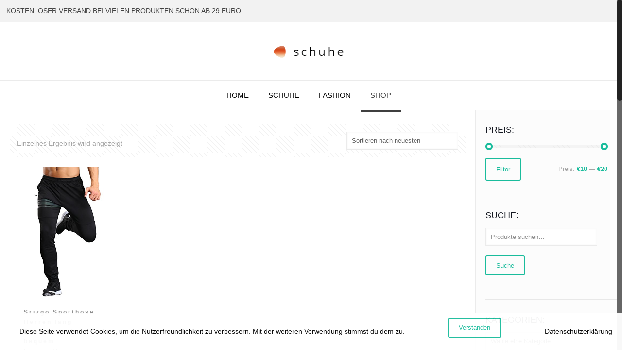

--- FILE ---
content_type: text/html; charset=UTF-8
request_url: https://schuheherren.de/upc/688209491340/
body_size: 21281
content:
<!DOCTYPE html><html class="no-js" lang="de" itemscope itemtype="https://schema.org/WebPage"><head><meta charset="UTF-8" /><meta name="viewport" content="width=device-width, initial-scale=1" /><meta name="description" content="Schuhe 24 Std. Onlineshop ✓  Damenschuhe  ✓  Herrenschuhe ✓ Kinderschuhe ✓ Kostenloser Versand schon ab EURO 29 ✓ 30 Tage Rückgabe " /><meta name="keywords" content="Schuhe24, Schuhe 24, Schuhe online kaufen, günstige Schuhe, versandkostenfrei Schuhe kaufen, Damenschuhe online, Herrenschuhe online, Damenschuhe, Herrenschuhe, Kinderschuhe, Handtaschen, Schuhe 24, Schuhe, Otto.de, Zalando, AboutYou, Reno.de, Goertz" /><link rel="alternate" hreflang="de-de" href="https://schuheherren.de/produkt/srizgo-sporthose-herren-lang-schwarz-soft-bequem-freizeithose-trainingshose-jogginghose-sportpants-hosexxl/" /><link rel="shortcut icon" href="https://schuhe24.org/wp-content/uploads/2018/06/15846763907.png" /><link rel="apple-touch-icon" href="https://schuhe24.org/wp-content/uploads/2018/06/15846763907.png" /><style type='text/css'></style><title>688209491340 &#8211; Schuhe 24 Std. online shoppen</title>  <script id="mfn-dnmc-config-js">//
window.mfn_ajax = "https://schuheherren.de/wp-admin/admin-ajax.php";
window.mfn = {mobile_init:1240,nicescroll:40,parallax:"translate3d",responsive:1,retina_js:0};
window.mfn_lightbox = {disable:false,disableMobile:false,title:false,};
window.mfn_sliders = {blog:0,clients:0,offer:0,portfolio:0,shop:0,slider:0,testimonials:0};
//</script> <style type="text/css">.WooZone-price-info {
					font-size: 0.6em;
				}
				.woocommerce div.product p.price, .woocommerce div.product span.price {
					line-height: initial !important;
				}</style><link rel="alternate" type="application/rss+xml" title="Schuhe 24 Std. online shoppen &raquo; Feed" href="https://schuheherren.de/feed/" /><link rel="alternate" type="application/rss+xml" title="Schuhe 24 Std. online shoppen &raquo; Kommentar-Feed" href="https://schuheherren.de/comments/feed/" /><link rel="alternate" type="application/rss+xml" title="Schuhe 24 Std. online shoppen &raquo; 688209491340 UPC Feed" href="https://schuheherren.de/upc/688209491340/feed/" /><link rel='stylesheet' id='thickbox.css-css' href='https://schuheherren.de/wp-content/cache/wmac/css/wmac_single_37faeb50ef52da086e0f8c2c289e66d4.css' type='text/css' media='all' /><link rel='stylesheet' id='wp-block-library-css' href='https://schuheherren.de/wp-includes/css/dist/block-library/style.min.css' type='text/css' media='all' /><link rel='stylesheet' id='wc-blocks-vendors-style-css' href='https://schuheherren.de/wp-content/cache/wmac/css/wmac_single_535bc19ca40020871971f227877089ad.css' type='text/css' media='all' /><link rel='stylesheet' id='wc-blocks-style-css' href='https://schuheherren.de/wp-content/cache/wmac/css/wmac_single_afba8276685594c61b5b80afab2592a8.css' type='text/css' media='all' /><style id='classic-theme-styles-inline-css' type='text/css'>/*! This file is auto-generated */
.wp-block-button__link{color:#fff;background-color:#32373c;border-radius:9999px;box-shadow:none;text-decoration:none;padding:calc(.667em + 2px) calc(1.333em + 2px);font-size:1.125em}.wp-block-file__button{background:#32373c;color:#fff;text-decoration:none}</style><style id='global-styles-inline-css' type='text/css'>body{--wp--preset--color--black: #000000;--wp--preset--color--cyan-bluish-gray: #abb8c3;--wp--preset--color--white: #ffffff;--wp--preset--color--pale-pink: #f78da7;--wp--preset--color--vivid-red: #cf2e2e;--wp--preset--color--luminous-vivid-orange: #ff6900;--wp--preset--color--luminous-vivid-amber: #fcb900;--wp--preset--color--light-green-cyan: #7bdcb5;--wp--preset--color--vivid-green-cyan: #00d084;--wp--preset--color--pale-cyan-blue: #8ed1fc;--wp--preset--color--vivid-cyan-blue: #0693e3;--wp--preset--color--vivid-purple: #9b51e0;--wp--preset--gradient--vivid-cyan-blue-to-vivid-purple: linear-gradient(135deg,rgba(6,147,227,1) 0%,rgb(155,81,224) 100%);--wp--preset--gradient--light-green-cyan-to-vivid-green-cyan: linear-gradient(135deg,rgb(122,220,180) 0%,rgb(0,208,130) 100%);--wp--preset--gradient--luminous-vivid-amber-to-luminous-vivid-orange: linear-gradient(135deg,rgba(252,185,0,1) 0%,rgba(255,105,0,1) 100%);--wp--preset--gradient--luminous-vivid-orange-to-vivid-red: linear-gradient(135deg,rgba(255,105,0,1) 0%,rgb(207,46,46) 100%);--wp--preset--gradient--very-light-gray-to-cyan-bluish-gray: linear-gradient(135deg,rgb(238,238,238) 0%,rgb(169,184,195) 100%);--wp--preset--gradient--cool-to-warm-spectrum: linear-gradient(135deg,rgb(74,234,220) 0%,rgb(151,120,209) 20%,rgb(207,42,186) 40%,rgb(238,44,130) 60%,rgb(251,105,98) 80%,rgb(254,248,76) 100%);--wp--preset--gradient--blush-light-purple: linear-gradient(135deg,rgb(255,206,236) 0%,rgb(152,150,240) 100%);--wp--preset--gradient--blush-bordeaux: linear-gradient(135deg,rgb(254,205,165) 0%,rgb(254,45,45) 50%,rgb(107,0,62) 100%);--wp--preset--gradient--luminous-dusk: linear-gradient(135deg,rgb(255,203,112) 0%,rgb(199,81,192) 50%,rgb(65,88,208) 100%);--wp--preset--gradient--pale-ocean: linear-gradient(135deg,rgb(255,245,203) 0%,rgb(182,227,212) 50%,rgb(51,167,181) 100%);--wp--preset--gradient--electric-grass: linear-gradient(135deg,rgb(202,248,128) 0%,rgb(113,206,126) 100%);--wp--preset--gradient--midnight: linear-gradient(135deg,rgb(2,3,129) 0%,rgb(40,116,252) 100%);--wp--preset--font-size--small: 13px;--wp--preset--font-size--medium: 20px;--wp--preset--font-size--large: 36px;--wp--preset--font-size--x-large: 42px;--wp--preset--spacing--20: 0.44rem;--wp--preset--spacing--30: 0.67rem;--wp--preset--spacing--40: 1rem;--wp--preset--spacing--50: 1.5rem;--wp--preset--spacing--60: 2.25rem;--wp--preset--spacing--70: 3.38rem;--wp--preset--spacing--80: 5.06rem;--wp--preset--shadow--natural: 6px 6px 9px rgba(0, 0, 0, 0.2);--wp--preset--shadow--deep: 12px 12px 50px rgba(0, 0, 0, 0.4);--wp--preset--shadow--sharp: 6px 6px 0px rgba(0, 0, 0, 0.2);--wp--preset--shadow--outlined: 6px 6px 0px -3px rgba(255, 255, 255, 1), 6px 6px rgba(0, 0, 0, 1);--wp--preset--shadow--crisp: 6px 6px 0px rgba(0, 0, 0, 1);}:where(.is-layout-flex){gap: 0.5em;}:where(.is-layout-grid){gap: 0.5em;}body .is-layout-flow > .alignleft{float: left;margin-inline-start: 0;margin-inline-end: 2em;}body .is-layout-flow > .alignright{float: right;margin-inline-start: 2em;margin-inline-end: 0;}body .is-layout-flow > .aligncenter{margin-left: auto !important;margin-right: auto !important;}body .is-layout-constrained > .alignleft{float: left;margin-inline-start: 0;margin-inline-end: 2em;}body .is-layout-constrained > .alignright{float: right;margin-inline-start: 2em;margin-inline-end: 0;}body .is-layout-constrained > .aligncenter{margin-left: auto !important;margin-right: auto !important;}body .is-layout-constrained > :where(:not(.alignleft):not(.alignright):not(.alignfull)){max-width: var(--wp--style--global--content-size);margin-left: auto !important;margin-right: auto !important;}body .is-layout-constrained > .alignwide{max-width: var(--wp--style--global--wide-size);}body .is-layout-flex{display: flex;}body .is-layout-flex{flex-wrap: wrap;align-items: center;}body .is-layout-flex > *{margin: 0;}body .is-layout-grid{display: grid;}body .is-layout-grid > *{margin: 0;}:where(.wp-block-columns.is-layout-flex){gap: 2em;}:where(.wp-block-columns.is-layout-grid){gap: 2em;}:where(.wp-block-post-template.is-layout-flex){gap: 1.25em;}:where(.wp-block-post-template.is-layout-grid){gap: 1.25em;}.has-black-color{color: var(--wp--preset--color--black) !important;}.has-cyan-bluish-gray-color{color: var(--wp--preset--color--cyan-bluish-gray) !important;}.has-white-color{color: var(--wp--preset--color--white) !important;}.has-pale-pink-color{color: var(--wp--preset--color--pale-pink) !important;}.has-vivid-red-color{color: var(--wp--preset--color--vivid-red) !important;}.has-luminous-vivid-orange-color{color: var(--wp--preset--color--luminous-vivid-orange) !important;}.has-luminous-vivid-amber-color{color: var(--wp--preset--color--luminous-vivid-amber) !important;}.has-light-green-cyan-color{color: var(--wp--preset--color--light-green-cyan) !important;}.has-vivid-green-cyan-color{color: var(--wp--preset--color--vivid-green-cyan) !important;}.has-pale-cyan-blue-color{color: var(--wp--preset--color--pale-cyan-blue) !important;}.has-vivid-cyan-blue-color{color: var(--wp--preset--color--vivid-cyan-blue) !important;}.has-vivid-purple-color{color: var(--wp--preset--color--vivid-purple) !important;}.has-black-background-color{background-color: var(--wp--preset--color--black) !important;}.has-cyan-bluish-gray-background-color{background-color: var(--wp--preset--color--cyan-bluish-gray) !important;}.has-white-background-color{background-color: var(--wp--preset--color--white) !important;}.has-pale-pink-background-color{background-color: var(--wp--preset--color--pale-pink) !important;}.has-vivid-red-background-color{background-color: var(--wp--preset--color--vivid-red) !important;}.has-luminous-vivid-orange-background-color{background-color: var(--wp--preset--color--luminous-vivid-orange) !important;}.has-luminous-vivid-amber-background-color{background-color: var(--wp--preset--color--luminous-vivid-amber) !important;}.has-light-green-cyan-background-color{background-color: var(--wp--preset--color--light-green-cyan) !important;}.has-vivid-green-cyan-background-color{background-color: var(--wp--preset--color--vivid-green-cyan) !important;}.has-pale-cyan-blue-background-color{background-color: var(--wp--preset--color--pale-cyan-blue) !important;}.has-vivid-cyan-blue-background-color{background-color: var(--wp--preset--color--vivid-cyan-blue) !important;}.has-vivid-purple-background-color{background-color: var(--wp--preset--color--vivid-purple) !important;}.has-black-border-color{border-color: var(--wp--preset--color--black) !important;}.has-cyan-bluish-gray-border-color{border-color: var(--wp--preset--color--cyan-bluish-gray) !important;}.has-white-border-color{border-color: var(--wp--preset--color--white) !important;}.has-pale-pink-border-color{border-color: var(--wp--preset--color--pale-pink) !important;}.has-vivid-red-border-color{border-color: var(--wp--preset--color--vivid-red) !important;}.has-luminous-vivid-orange-border-color{border-color: var(--wp--preset--color--luminous-vivid-orange) !important;}.has-luminous-vivid-amber-border-color{border-color: var(--wp--preset--color--luminous-vivid-amber) !important;}.has-light-green-cyan-border-color{border-color: var(--wp--preset--color--light-green-cyan) !important;}.has-vivid-green-cyan-border-color{border-color: var(--wp--preset--color--vivid-green-cyan) !important;}.has-pale-cyan-blue-border-color{border-color: var(--wp--preset--color--pale-cyan-blue) !important;}.has-vivid-cyan-blue-border-color{border-color: var(--wp--preset--color--vivid-cyan-blue) !important;}.has-vivid-purple-border-color{border-color: var(--wp--preset--color--vivid-purple) !important;}.has-vivid-cyan-blue-to-vivid-purple-gradient-background{background: var(--wp--preset--gradient--vivid-cyan-blue-to-vivid-purple) !important;}.has-light-green-cyan-to-vivid-green-cyan-gradient-background{background: var(--wp--preset--gradient--light-green-cyan-to-vivid-green-cyan) !important;}.has-luminous-vivid-amber-to-luminous-vivid-orange-gradient-background{background: var(--wp--preset--gradient--luminous-vivid-amber-to-luminous-vivid-orange) !important;}.has-luminous-vivid-orange-to-vivid-red-gradient-background{background: var(--wp--preset--gradient--luminous-vivid-orange-to-vivid-red) !important;}.has-very-light-gray-to-cyan-bluish-gray-gradient-background{background: var(--wp--preset--gradient--very-light-gray-to-cyan-bluish-gray) !important;}.has-cool-to-warm-spectrum-gradient-background{background: var(--wp--preset--gradient--cool-to-warm-spectrum) !important;}.has-blush-light-purple-gradient-background{background: var(--wp--preset--gradient--blush-light-purple) !important;}.has-blush-bordeaux-gradient-background{background: var(--wp--preset--gradient--blush-bordeaux) !important;}.has-luminous-dusk-gradient-background{background: var(--wp--preset--gradient--luminous-dusk) !important;}.has-pale-ocean-gradient-background{background: var(--wp--preset--gradient--pale-ocean) !important;}.has-electric-grass-gradient-background{background: var(--wp--preset--gradient--electric-grass) !important;}.has-midnight-gradient-background{background: var(--wp--preset--gradient--midnight) !important;}.has-small-font-size{font-size: var(--wp--preset--font-size--small) !important;}.has-medium-font-size{font-size: var(--wp--preset--font-size--medium) !important;}.has-large-font-size{font-size: var(--wp--preset--font-size--large) !important;}.has-x-large-font-size{font-size: var(--wp--preset--font-size--x-large) !important;}
.wp-block-navigation a:where(:not(.wp-element-button)){color: inherit;}
:where(.wp-block-post-template.is-layout-flex){gap: 1.25em;}:where(.wp-block-post-template.is-layout-grid){gap: 1.25em;}
:where(.wp-block-columns.is-layout-flex){gap: 2em;}:where(.wp-block-columns.is-layout-grid){gap: 2em;}
.wp-block-pullquote{font-size: 1.5em;line-height: 1.6;}</style><link rel='stylesheet' id='dashicons-css' href='https://schuheherren.de/wp-includes/css/dashicons.min.css' type='text/css' media='all' /><link rel='stylesheet' id='fhw_dsgvo_cookie_register_frontend_style-css' href='https://schuheherren.de/wp-content/cache/wmac/css/wmac_single_4983a2e3a9647e9c1dc23380e1bc6757.css' type='text/css' media='all' /><link rel='stylesheet' id='opsrbt_frntview_css-css' href='https://schuheherren.de/wp-content/cache/wmac/css/wmac_single_9b36a7a422b8baf7b07a2bc083c6f870.css' type='text/css' media='all' /><link rel='stylesheet' id='woo-title-limit-css' href='https://schuheherren.de/wp-content/cache/wmac/css/wmac_single_4bd7957fe444f7a91580b81bdd925036.css' type='text/css' media='all' /><link rel='stylesheet' id='woocommerce-layout-css' href='https://schuheherren.de/wp-content/cache/wmac/css/wmac_single_b21773acf35229baacbdcd9dcae6fc8d.css' type='text/css' media='all' /><link rel='stylesheet' id='woocommerce-smallscreen-css' href='https://schuheherren.de/wp-content/cache/wmac/css/wmac_single_456663a286a204386735fd775542a59e.css' type='text/css' media='only screen and (max-width: 768px)' /><link rel='stylesheet' id='woocommerce-general-css' href='https://schuheherren.de/wp-content/cache/wmac/css/wmac_single_3771146a6c13cd738d210ecc2bd35ab5.css' type='text/css' media='all' /><style id='woocommerce-inline-inline-css' type='text/css'>.woocommerce form .form-row .required { visibility: visible; }</style><link rel='stylesheet' id='WooZone-frontend-style-css' href='https://schuheherren.de/wp-content/cache/wmac/css/wmac_single_c79f9ceb976b0b0326eafb1abeb3dd56.css' type='text/css' media='all' /><link rel='stylesheet' id='style-css' href='https://schuheherren.de/wp-content/cache/wmac/css/wmac_single_29f56793e360e7733163c7886c6df81f.css' type='text/css' media='all' /><link rel='stylesheet' id='mfn-base-css' href='https://schuheherren.de/wp-content/cache/wmac/css/wmac_single_a706076f166e20a1b48a704196c02c47.css' type='text/css' media='all' /><link rel='stylesheet' id='mfn-layout-css' href='https://schuheherren.de/wp-content/cache/wmac/css/wmac_single_d6130f4760ec01b92fb88e39ecc49329.css' type='text/css' media='all' /><link rel='stylesheet' id='mfn-shortcodes-css' href='https://schuheherren.de/wp-content/cache/wmac/css/wmac_single_b2745ff43030be141edc7b522441860f.css' type='text/css' media='all' /><link rel='stylesheet' id='mfn-animations-css' href='https://schuheherren.de/wp-content/themes/betheme/assets/animations/animations.min.css' type='text/css' media='all' /><link rel='stylesheet' id='mfn-jquery-ui-css' href='https://schuheherren.de/wp-content/cache/wmac/css/wmac_single_a4807e938a25147d3b7487724001f055.css' type='text/css' media='all' /><link rel='stylesheet' id='mfn-jplayer-css' href='https://schuheherren.de/wp-content/cache/wmac/css/wmac_single_ee492960b5dc4a3a6f9ea59e140edbde.css' type='text/css' media='all' /><link rel='stylesheet' id='mfn-responsive-css' href='https://schuheherren.de/wp-content/cache/wmac/css/wmac_single_3a85ef1ed50c266c2ae362f60fe8b922.css' type='text/css' media='all' /><link rel='stylesheet' id='WooZoneProducts-css' href='https://schuheherren.de/wp-content/cache/wmac/css/wmac_single_e9539ac9bec0b477e2439c995676be68.css' type='text/css' media='all' /><link rel='stylesheet' id='mfn-woo-css' href='https://schuheherren.de/wp-content/cache/wmac/css/wmac_single_249e6dc83ef8044e87833fad826d1330.css' type='text/css' media='all' />   <script type='text/javascript' id='aapro_theme-js-extra'>var aapro_ajax_url = {"ajaxurl":"https:\/\/schuheherren.de\/wp-admin\/admin-ajax.php"};</script>      <script type='text/javascript' id='wc-add-to-cart-js-extra'>var wc_add_to_cart_params = {"ajax_url":"\/wp-admin\/admin-ajax.php","wc_ajax_url":"\/?wc-ajax=%%endpoint%%","i18n_view_cart":"Warenkorb anzeigen","cart_url":"https:\/\/schuheherren.de","is_cart":"","cart_redirect_after_add":"no"};</script>  <script type='text/javascript' id='WooZone-frontend-script-js-extra'>var woozone_vars = {"ajax_url":"https:\/\/schuheherren.de\/wp-admin\/admin-ajax.php","checkout_url":"https:\/\/schuheherren.de","lang":{"loading":"Loading...","closing":"Closing...","saving":"Saving...","amzcart_checkout":"checkout done","amzcart_cancel":"canceled","amzcart_checkout_msg":"all good","amzcart_cancel_msg":"You must check or cancel all amazon shops!","available_yes":"available","available_no":"not available","load_cross_sell_box":"Frequently Bought Together Loading..."}};</script>   <link rel="https://api.w.org/" href="https://schuheherren.de/wp-json/" /><script type="text/javascript">//
  function external_links_in_new_windows_loop() {
    if (!document.links) {
      document.links = document.getElementsByTagName('a');
    }
    var change_link = false;
    var force = '';
    var ignore = '';

    for (var t=0; t<document.links.length; t++) {
      var all_links = document.links[t];
      change_link = false;
      
      if(document.links[t].hasAttribute('onClick') == false) {
        // forced if the address starts with http (or also https), but does not link to the current domain
        if(all_links.href.search(/^http/) != -1 && all_links.href.search('schuheherren.de') == -1 && all_links.href.search(/^#/) == -1) {
          // console.log('Changed ' + all_links.href);
          change_link = true;
        }
          
        if(force != '' && all_links.href.search(force) != -1) {
          // forced
          // console.log('force ' + all_links.href);
          change_link = true;
        }
        
        if(ignore != '' && all_links.href.search(ignore) != -1) {
          // console.log('ignore ' + all_links.href);
          // ignored
          change_link = false;
        }

        if(change_link == true) {
          // console.log('Changed ' + all_links.href);
          document.links[t].setAttribute('onClick', 'javascript:window.open(\'' + all_links.href.replace(/'/g, '') + '\', \'_blank\', \'noopener\'); return false;');
          document.links[t].removeAttribute('target');
        }
      }
    }
  }
  
  // Load
  function external_links_in_new_windows_load(func)
  {  
    var oldonload = window.onload;
    if (typeof window.onload != 'function'){
      window.onload = func;
    } else {
      window.onload = function(){
        oldonload();
        func();
      }
    }
  }

  external_links_in_new_windows_load(external_links_in_new_windows_loop);
  //</script> <meta property="og:image" content="url_image"><meta property="og:image:width" content="400" /><meta property="og:image:height" content="400" /> <style id="mfn-dnmc-style-css">@media only screen and (min-width: 1240px) {body:not(.header-simple) #Top_bar #menu{display:block!important}.tr-menu #Top_bar #menu{background:none!important}#Top_bar .menu > li > ul.mfn-megamenu{width:984px}#Top_bar .menu > li > ul.mfn-megamenu > li{float:left}#Top_bar .menu > li > ul.mfn-megamenu > li.mfn-megamenu-cols-1{width:100%}#Top_bar .menu > li > ul.mfn-megamenu > li.mfn-megamenu-cols-2{width:50%}#Top_bar .menu > li > ul.mfn-megamenu > li.mfn-megamenu-cols-3{width:33.33%}#Top_bar .menu > li > ul.mfn-megamenu > li.mfn-megamenu-cols-4{width:25%}#Top_bar .menu > li > ul.mfn-megamenu > li.mfn-megamenu-cols-5{width:20%}#Top_bar .menu > li > ul.mfn-megamenu > li.mfn-megamenu-cols-6{width:16.66%}#Top_bar .menu > li > ul.mfn-megamenu > li > ul{display:block!important;position:inherit;left:auto;top:auto;border-width:0 1px 0 0}#Top_bar .menu > li > ul.mfn-megamenu > li:last-child > ul{border:0}#Top_bar .menu > li > ul.mfn-megamenu > li > ul li{width:auto}#Top_bar .menu > li > ul.mfn-megamenu a.mfn-megamenu-title{text-transform:uppercase;font-weight:400;background:none}#Top_bar .menu > li > ul.mfn-megamenu a .menu-arrow{display:none}.menuo-right #Top_bar .menu > li > ul.mfn-megamenu{left:auto;right:0}.menuo-right #Top_bar .menu > li > ul.mfn-megamenu-bg{box-sizing:border-box}#Top_bar .menu > li > ul.mfn-megamenu-bg{padding:20px 166px 20px 20px;background-repeat:no-repeat;background-position:right bottom}.rtl #Top_bar .menu > li > ul.mfn-megamenu-bg{padding-left:166px;padding-right:20px;background-position:left bottom}#Top_bar .menu > li > ul.mfn-megamenu-bg > li{background:none}#Top_bar .menu > li > ul.mfn-megamenu-bg > li a{border:none}#Top_bar .menu > li > ul.mfn-megamenu-bg > li > ul{background:none!important;-webkit-box-shadow:0 0 0 0;-moz-box-shadow:0 0 0 0;box-shadow:0 0 0 0}.mm-vertical #Top_bar .container{position:relative;}.mm-vertical #Top_bar .top_bar_left{position:static;}.mm-vertical #Top_bar .menu > li ul{box-shadow:0 0 0 0 transparent!important;background-image:none;}.mm-vertical #Top_bar .menu > li > ul.mfn-megamenu{width:98%!important;margin:0 1%;padding:20px 0;}.mm-vertical.header-plain #Top_bar .menu > li > ul.mfn-megamenu{width:100%!important;margin:0;}.mm-vertical #Top_bar .menu > li > ul.mfn-megamenu > li{display:table-cell;float:none!important;width:10%;padding:0 15px;border-right:1px solid rgba(0, 0, 0, 0.05);}.mm-vertical #Top_bar .menu > li > ul.mfn-megamenu > li:last-child{border-right-width:0}.mm-vertical #Top_bar .menu > li > ul.mfn-megamenu > li.hide-border{border-right-width:0}.mm-vertical #Top_bar .menu > li > ul.mfn-megamenu > li a{border-bottom-width:0;padding:9px 15px;line-height:120%;}.mm-vertical #Top_bar .menu > li > ul.mfn-megamenu a.mfn-megamenu-title{font-weight:700;}.rtl .mm-vertical #Top_bar .menu > li > ul.mfn-megamenu > li:first-child{border-right-width:0}.rtl .mm-vertical #Top_bar .menu > li > ul.mfn-megamenu > li:last-child{border-right-width:1px}#Header_creative #Top_bar .menu > li > ul.mfn-megamenu{width:980px!important;margin:0;}.header-plain:not(.menuo-right) #Header .top_bar_left{width:auto!important}.header-stack.header-center #Top_bar #menu{display:inline-block!important}.header-simple #Top_bar #menu{display:none;height:auto;width:300px;bottom:auto;top:100%;right:1px;position:absolute;margin:0}.header-simple #Header a.responsive-menu-toggle{display:block;right:10px}.header-simple #Top_bar #menu > ul{width:100%;float:left}.header-simple #Top_bar #menu ul li{width:100%;padding-bottom:0;border-right:0;position:relative}.header-simple #Top_bar #menu ul li a{padding:0 20px;margin:0;display:block;height:auto;line-height:normal;border:none}.header-simple #Top_bar #menu ul li a:after{display:none}.header-simple #Top_bar #menu ul li a span{border:none;line-height:44px;display:inline;padding:0}.header-simple #Top_bar #menu ul li.submenu .menu-toggle{display:block;position:absolute;right:0;top:0;width:44px;height:44px;line-height:44px;font-size:30px;font-weight:300;text-align:center;cursor:pointer;color:#444;opacity:0.33;}.header-simple #Top_bar #menu ul li.submenu .menu-toggle:after{content:"+"}.header-simple #Top_bar #menu ul li.hover > .menu-toggle:after{content:"-"}.header-simple #Top_bar #menu ul li.hover a{border-bottom:0}.header-simple #Top_bar #menu ul.mfn-megamenu li .menu-toggle{display:none}.header-simple #Top_bar #menu ul li ul{position:relative!important;left:0!important;top:0;padding:0;margin:0!important;width:auto!important;background-image:none}.header-simple #Top_bar #menu ul li ul li{width:100%!important;display:block;padding:0;}.header-simple #Top_bar #menu ul li ul li a{padding:0 20px 0 30px}.header-simple #Top_bar #menu ul li ul li a .menu-arrow{display:none}.header-simple #Top_bar #menu ul li ul li a span{padding:0}.header-simple #Top_bar #menu ul li ul li a span:after{display:none!important}.header-simple #Top_bar .menu > li > ul.mfn-megamenu a.mfn-megamenu-title{text-transform:uppercase;font-weight:400}.header-simple #Top_bar .menu > li > ul.mfn-megamenu > li > ul{display:block!important;position:inherit;left:auto;top:auto}.header-simple #Top_bar #menu ul li ul li ul{border-left:0!important;padding:0;top:0}.header-simple #Top_bar #menu ul li ul li ul li a{padding:0 20px 0 40px}.rtl.header-simple #Top_bar #menu{left:1px;right:auto}.rtl.header-simple #Top_bar a.responsive-menu-toggle{left:10px;right:auto}.rtl.header-simple #Top_bar #menu ul li.submenu .menu-toggle{left:0;right:auto}.rtl.header-simple #Top_bar #menu ul li ul{left:auto!important;right:0!important}.rtl.header-simple #Top_bar #menu ul li ul li a{padding:0 30px 0 20px}.rtl.header-simple #Top_bar #menu ul li ul li ul li a{padding:0 40px 0 20px}.menu-highlight #Top_bar .menu > li{margin:0 2px}.menu-highlight:not(.header-creative) #Top_bar .menu > li > a{margin:20px 0;padding:0;-webkit-border-radius:5px;border-radius:5px}.menu-highlight #Top_bar .menu > li > a:after{display:none}.menu-highlight #Top_bar .menu > li > a span:not(.description){line-height:50px}.menu-highlight #Top_bar .menu > li > a span.description{display:none}.menu-highlight.header-stack #Top_bar .menu > li > a{margin:10px 0!important}.menu-highlight.header-stack #Top_bar .menu > li > a span:not(.description){line-height:40px}.menu-highlight.header-transparent #Top_bar .menu > li > a{margin:5px 0}.menu-highlight.header-simple #Top_bar #menu ul li,.menu-highlight.header-creative #Top_bar #menu ul li{margin:0}.menu-highlight.header-simple #Top_bar #menu ul li > a,.menu-highlight.header-creative #Top_bar #menu ul li > a{-webkit-border-radius:0;border-radius:0}.menu-highlight:not(.header-fixed):not(.header-simple) #Top_bar.is-sticky .menu > li > a{margin:10px 0!important;padding:5px 0!important}.menu-highlight:not(.header-fixed):not(.header-simple) #Top_bar.is-sticky .menu > li > a span{line-height:30px!important}.header-modern.menu-highlight.menuo-right .menu_wrapper{margin-right:20px}.menu-line-below #Top_bar .menu > li > a:after{top:auto;bottom:-4px}.menu-line-below #Top_bar.is-sticky .menu > li > a:after{top:auto;bottom:-4px}.menu-line-below-80 #Top_bar:not(.is-sticky) .menu > li > a:after{height:4px;left:10%;top:50%;margin-top:20px;width:80%}.menu-line-below-80-1 #Top_bar:not(.is-sticky) .menu > li > a:after{height:1px;left:10%;top:50%;margin-top:20px;width:80%}.menu-link-color #Top_bar .menu > li > a:after{display:none!important}.menu-arrow-top #Top_bar .menu > li > a:after{background:none repeat scroll 0 0 rgba(0,0,0,0)!important;border-color:#ccc transparent transparent;border-style:solid;border-width:7px 7px 0;display:block;height:0;left:50%;margin-left:-7px;top:0!important;width:0}.menu-arrow-top.header-transparent #Top_bar .menu > li > a:after,.menu-arrow-top.header-plain #Top_bar .menu > li > a:after{display:none}.menu-arrow-top #Top_bar.is-sticky .menu > li > a:after{top:0!important}.menu-arrow-bottom #Top_bar .menu > li > a:after{background:none!important;border-color:transparent transparent #ccc;border-style:solid;border-width:0 7px 7px;display:block;height:0;left:50%;margin-left:-7px;top:auto;bottom:0;width:0}.menu-arrow-bottom.header-transparent #Top_bar .menu > li > a:after,.menu-arrow-bottom.header-plain #Top_bar .menu > li > a:after{display:none}.menu-arrow-bottom #Top_bar.is-sticky .menu > li > a:after{top:auto;bottom:0}.menuo-no-borders #Top_bar .menu > li > a span:not(.description){border-right-width:0}.menuo-no-borders #Header_creative #Top_bar .menu > li > a span{border-bottom-width:0}.menuo-right #Top_bar .menu_wrapper{float:right}.menuo-right.header-stack:not(.header-center) #Top_bar .menu_wrapper{margin-right:150px}body.header-creative{padding-left:50px}body.header-creative.header-open{padding-left:250px}body.error404,body.under-construction,body.template-blank{padding-left:0!important}.header-creative.footer-fixed #Footer,.header-creative.footer-sliding #Footer,.header-creative.footer-stick #Footer.is-sticky{box-sizing:border-box;padding-left:50px;}.header-open.footer-fixed #Footer,.header-open.footer-sliding #Footer,.header-creative.footer-stick #Footer.is-sticky{padding-left:250px;}.header-rtl.header-creative.footer-fixed #Footer,.header-rtl.header-creative.footer-sliding #Footer,.header-rtl.header-creative.footer-stick #Footer.is-sticky{padding-left:0;padding-right:50px;}.header-rtl.header-open.footer-fixed #Footer,.header-rtl.header-open.footer-sliding #Footer,.header-rtl.header-creative.footer-stick #Footer.is-sticky{padding-right:250px;}#Header_creative{background:#fff;position:fixed;width:250px;height:100%;left:-200px;top:0;z-index:9002;-webkit-box-shadow:2px 0 4px 2px rgba(0,0,0,.15);box-shadow:2px 0 4px 2px rgba(0,0,0,.15)}#Header_creative .container{width:100%}#Header_creative .creative-wrapper{opacity:0;margin-right:50px}#Header_creative a.creative-menu-toggle{display:block;width:34px;height:34px;line-height:34px;font-size:22px;text-align:center;position:absolute;top:10px;right:8px;border-radius:3px}.admin-bar #Header_creative a.creative-menu-toggle{top:42px}#Header_creative #Top_bar{position:static;width:100%}#Header_creative #Top_bar .top_bar_left{width:100%!important;float:none}#Header_creative #Top_bar .top_bar_right{width:100%!important;float:none;height:auto;margin-bottom:35px;text-align:center;padding:0 20px;top:0;-webkit-box-sizing:border-box;-moz-box-sizing:border-box;box-sizing:border-box}#Header_creative #Top_bar .top_bar_right:before{display:none}#Header_creative #Top_bar .top_bar_right_wrapper{top:0}#Header_creative #Top_bar .logo{float:none;text-align:center;margin:15px 0}#Header_creative #Top_bar .menu_wrapper{float:none;margin:0 0 30px}#Header_creative #Top_bar .menu > li{width:100%;float:none;position:relative}#Header_creative #Top_bar .menu > li > a{padding:0;text-align:center}#Header_creative #Top_bar .menu > li > a:after{display:none}#Header_creative #Top_bar .menu > li > a span{border-right:0;border-bottom-width:1px;line-height:38px}#Header_creative #Top_bar .menu li ul{left:100%;right:auto;top:0;box-shadow:2px 2px 2px 0 rgba(0,0,0,0.03);-webkit-box-shadow:2px 2px 2px 0 rgba(0,0,0,0.03)}#Header_creative #Top_bar .menu > li > ul.mfn-megamenu{width:700px!important;}#Header_creative #Top_bar .menu > li > ul.mfn-megamenu > li > ul{left:0}#Header_creative #Top_bar .menu li ul li a{padding-top:9px;padding-bottom:8px}#Header_creative #Top_bar .menu li ul li ul{top:0!important}#Header_creative #Top_bar .menu > li > a span.description{display:block;font-size:13px;line-height:28px!important;clear:both}#Header_creative #Top_bar .search_wrapper{left:100%;top:auto;bottom:0}#Header_creative #Top_bar a#header_cart{display:inline-block;float:none;top:3px}#Header_creative #Top_bar a#search_button{display:inline-block;float:none;top:3px}#Header_creative #Top_bar .wpml-languages{display:inline-block;float:none;top:0}#Header_creative #Top_bar .wpml-languages.enabled:hover a.active{padding-bottom:9px}#Header_creative #Top_bar a.button.action_button{display:inline-block;float:none;top:16px;margin:0}#Header_creative #Top_bar .banner_wrapper{display:block;text-align:center}#Header_creative #Top_bar .banner_wrapper img{max-width:100%;height:auto;display:inline-block}#Header_creative #Action_bar{display:none;position:absolute;bottom:0;top:auto;clear:both;padding:0 20px;box-sizing:border-box}#Header_creative #Action_bar .social{float:none;text-align:center;padding:5px 0 15px}#Header_creative #Action_bar .social li{margin-bottom:2px}#Header_creative .social li a{color:rgba(0,0,0,.5)}#Header_creative .social li a:hover{color:#000}#Header_creative .creative-social{position:absolute;bottom:10px;right:0;width:50px}#Header_creative .creative-social li{display:block;float:none;width:100%;text-align:center;margin-bottom:5px}.header-creative .fixed-nav.fixed-nav-prev{margin-left:50px}.header-creative.header-open .fixed-nav.fixed-nav-prev{margin-left:250px}.menuo-last #Header_creative #Top_bar .menu li.last ul{top:auto;bottom:0}.header-open #Header_creative{left:0}.header-open #Header_creative .creative-wrapper{opacity:1;margin:0!important;}.header-open #Header_creative .creative-menu-toggle,.header-open #Header_creative .creative-social{display:none}.header-open #Header_creative #Action_bar{display:block}body.header-rtl.header-creative{padding-left:0;padding-right:50px}.header-rtl #Header_creative{left:auto;right:-200px}.header-rtl.nice-scroll #Header_creative{margin-right:10px}.header-rtl #Header_creative .creative-wrapper{margin-left:50px;margin-right:0}.header-rtl #Header_creative a.creative-menu-toggle{left:8px;right:auto}.header-rtl #Header_creative .creative-social{left:0;right:auto}.header-rtl #Footer #back_to_top.sticky{right:125px}.header-rtl #popup_contact{right:70px}.header-rtl #Header_creative #Top_bar .menu li ul{left:auto;right:100%}.header-rtl #Header_creative #Top_bar .search_wrapper{left:auto;right:100%;}.header-rtl .fixed-nav.fixed-nav-prev{margin-left:0!important}.header-rtl .fixed-nav.fixed-nav-next{margin-right:50px}body.header-rtl.header-creative.header-open{padding-left:0;padding-right:250px!important}.header-rtl.header-open #Header_creative{left:auto;right:0}.header-rtl.header-open #Footer #back_to_top.sticky{right:325px}.header-rtl.header-open #popup_contact{right:270px}.header-rtl.header-open .fixed-nav.fixed-nav-next{margin-right:250px}#Header_creative.active{left:-1px;}.header-rtl #Header_creative.active{left:auto;right:-1px;}#Header_creative.active .creative-wrapper{opacity:1;margin:0}.header-creative .vc_row[data-vc-full-width]{padding-left:50px}.header-creative.header-open .vc_row[data-vc-full-width]{padding-left:250px}.header-open .vc_parallax .vc_parallax-inner { left:auto; width: calc(100% - 250px); }.header-open.header-rtl .vc_parallax .vc_parallax-inner { left:0; right:auto; }#Header_creative.scroll{height:100%;overflow-y:auto}#Header_creative.scroll:not(.dropdown) .menu li ul{display:none!important}#Header_creative.scroll #Action_bar{position:static}#Header_creative.dropdown{outline:none}#Header_creative.dropdown #Top_bar .menu_wrapper{float:left}#Header_creative.dropdown #Top_bar #menu ul li{position:relative;float:left}#Header_creative.dropdown #Top_bar #menu ul li a:after{display:none}#Header_creative.dropdown #Top_bar #menu ul li a span{line-height:38px;padding:0}#Header_creative.dropdown #Top_bar #menu ul li.submenu .menu-toggle{display:block;position:absolute;right:0;top:0;width:38px;height:38px;line-height:38px;font-size:26px;font-weight:300;text-align:center;cursor:pointer;color:#444;opacity:0.33;}#Header_creative.dropdown #Top_bar #menu ul li.submenu .menu-toggle:after{content:"+"}#Header_creative.dropdown #Top_bar #menu ul li.hover > .menu-toggle:after{content:"-"}#Header_creative.dropdown #Top_bar #menu ul li.hover a{border-bottom:0}#Header_creative.dropdown #Top_bar #menu ul.mfn-megamenu li .menu-toggle{display:none}#Header_creative.dropdown #Top_bar #menu ul li ul{position:relative!important;left:0!important;top:0;padding:0;margin-left:0!important;width:auto!important;background-image:none}#Header_creative.dropdown #Top_bar #menu ul li ul li{width:100%!important}#Header_creative.dropdown #Top_bar #menu ul li ul li a{padding:0 10px;text-align:center}#Header_creative.dropdown #Top_bar #menu ul li ul li a .menu-arrow{display:none}#Header_creative.dropdown #Top_bar #menu ul li ul li a span{padding:0}#Header_creative.dropdown #Top_bar #menu ul li ul li a span:after{display:none!important}#Header_creative.dropdown #Top_bar .menu > li > ul.mfn-megamenu a.mfn-megamenu-title{text-transform:uppercase;font-weight:400}#Header_creative.dropdown #Top_bar .menu > li > ul.mfn-megamenu > li > ul{display:block!important;position:inherit;left:auto;top:auto}#Header_creative.dropdown #Top_bar #menu ul li ul li ul{border-left:0!important;padding:0;top:0}#Header_creative{transition: left .5s ease-in-out, right .5s ease-in-out;}#Header_creative .creative-wrapper{transition: opacity .5s ease-in-out, margin 0s ease-in-out .5s;}#Header_creative.active .creative-wrapper{transition: opacity .5s ease-in-out, margin 0s ease-in-out;}}@media only screen and (min-width: 768px) {#Top_bar.is-sticky{position:fixed!important;width:100%;left:0;top:-60px;height:60px;z-index:701;background:#fff;opacity:.97;filter:alpha(opacity = 97);-webkit-box-shadow:0 2px 5px 0 rgba(0,0,0,0.1);-moz-box-shadow:0 2px 5px 0 rgba(0,0,0,0.1);box-shadow:0 2px 5px 0 rgba(0,0,0,0.1)}.layout-boxed.header-boxed #Top_bar.is-sticky{max-width:1240px;left:50%;-webkit-transform:translateX(-50%);transform:translateX(-50%)}.layout-boxed.header-boxed.nice-scroll #Top_bar.is-sticky{margin-left:-5px}#Top_bar.is-sticky .top_bar_left,#Top_bar.is-sticky .top_bar_right,#Top_bar.is-sticky .top_bar_right:before{background:none}#Top_bar.is-sticky .top_bar_right{top:-4px;height:auto;}#Top_bar.is-sticky .top_bar_right_wrapper{top:15px}.header-plain #Top_bar.is-sticky .top_bar_right_wrapper{top:0}#Top_bar.is-sticky .logo{width:auto;margin:0 30px 0 20px;padding:0}#Top_bar.is-sticky #logo{padding:5px 0!important;height:50px!important;line-height:50px!important}.logo-no-sticky-padding #Top_bar.is-sticky #logo{height:60px!important;line-height:60px!important}#Top_bar.is-sticky #logo img.logo-main{display:none}#Top_bar.is-sticky #logo img.logo-sticky{display:inline;max-height:35px;}#Top_bar.is-sticky .menu_wrapper{clear:none}#Top_bar.is-sticky .menu_wrapper .menu > li > a{padding:15px 0}#Top_bar.is-sticky .menu > li > a,#Top_bar.is-sticky .menu > li > a span{line-height:30px}#Top_bar.is-sticky .menu > li > a:after{top:auto;bottom:-4px}#Top_bar.is-sticky .menu > li > a span.description{display:none}#Top_bar.is-sticky .secondary_menu_wrapper,#Top_bar.is-sticky .banner_wrapper{display:none}.header-overlay #Top_bar.is-sticky{display:none}.sticky-dark #Top_bar.is-sticky{background:rgba(0,0,0,.8)}.sticky-dark #Top_bar.is-sticky #menu{background:rgba(0,0,0,.8)}.sticky-dark #Top_bar.is-sticky .menu > li > a{color:#fff}.sticky-dark #Top_bar.is-sticky .top_bar_right a{color:rgba(255,255,255,.5)}.sticky-dark #Top_bar.is-sticky .wpml-languages a.active,.sticky-dark #Top_bar.is-sticky .wpml-languages ul.wpml-lang-dropdown{background:rgba(0,0,0,0.3);border-color:rgba(0,0,0,0.1)}}@media only screen and (max-width: 1239px){#Top_bar #menu{display:none;height:auto;width:300px;bottom:auto;top:100%;right:1px;position:absolute;margin:0}#Top_bar a.responsive-menu-toggle{display:block}#Top_bar #menu > ul{width:100%;float:left}#Top_bar #menu ul li{width:100%;padding-bottom:0;border-right:0;position:relative}#Top_bar #menu ul li a{padding:0 25px;margin:0;display:block;height:auto;line-height:normal;border:none}#Top_bar #menu ul li a:after{display:none}#Top_bar #menu ul li a span{border:none;line-height:44px;display:inline;padding:0}#Top_bar #menu ul li a span.description{margin:0 0 0 5px}#Top_bar #menu ul li.submenu .menu-toggle{display:block;position:absolute;right:15px;top:0;width:44px;height:44px;line-height:44px;font-size:30px;font-weight:300;text-align:center;cursor:pointer;color:#444;opacity:0.33;}#Top_bar #menu ul li.submenu .menu-toggle:after{content:"+"}#Top_bar #menu ul li.hover > .menu-toggle:after{content:"-"}#Top_bar #menu ul li.hover a{border-bottom:0}#Top_bar #menu ul li a span:after{display:none!important}#Top_bar #menu ul.mfn-megamenu li .menu-toggle{display:none}#Top_bar #menu ul li ul{position:relative!important;left:0!important;top:0;padding:0;margin-left:0!important;width:auto!important;background-image:none!important;box-shadow:0 0 0 0 transparent!important;-webkit-box-shadow:0 0 0 0 transparent!important}#Top_bar #menu ul li ul li{width:100%!important}#Top_bar #menu ul li ul li a{padding:0 20px 0 35px}#Top_bar #menu ul li ul li a .menu-arrow{display:none}#Top_bar #menu ul li ul li a span{padding:0}#Top_bar #menu ul li ul li a span:after{display:none!important}#Top_bar .menu > li > ul.mfn-megamenu a.mfn-megamenu-title{text-transform:uppercase;font-weight:400}#Top_bar .menu > li > ul.mfn-megamenu > li > ul{display:block!important;position:inherit;left:auto;top:auto}#Top_bar #menu ul li ul li ul{border-left:0!important;padding:0;top:0}#Top_bar #menu ul li ul li ul li a{padding:0 20px 0 45px}.rtl #Top_bar #menu{left:1px;right:auto}.rtl #Top_bar a.responsive-menu-toggle{left:20px;right:auto}.rtl #Top_bar #menu ul li.submenu .menu-toggle{left:15px;right:auto;border-left:none;border-right:1px solid #eee}.rtl #Top_bar #menu ul li ul{left:auto!important;right:0!important}.rtl #Top_bar #menu ul li ul li a{padding:0 30px 0 20px}.rtl #Top_bar #menu ul li ul li ul li a{padding:0 40px 0 20px}.header-stack .menu_wrapper a.responsive-menu-toggle{position:static!important;margin:11px 0!important}.header-stack .menu_wrapper #menu{left:0;right:auto}.rtl.header-stack #Top_bar #menu{left:auto;right:0}.admin-bar #Header_creative{top:32px}.header-creative.layout-boxed{padding-top:85px}.header-creative.layout-full-width #Wrapper{padding-top:60px}#Header_creative{position:fixed;width:100%;left:0!important;top:0;z-index:1001}#Header_creative .creative-wrapper{display:block!important;opacity:1!important}#Header_creative .creative-menu-toggle,#Header_creative .creative-social{display:none!important;opacity:1!important;filter:alpha(opacity=100)!important}#Header_creative #Top_bar{position:static;width:100%}#Header_creative #Top_bar #logo{height:50px;line-height:50px;padding:5px 0}#Header_creative #Top_bar #logo img.logo-sticky{max-height:40px!important}#Header_creative #logo img.logo-main{display:none}#Header_creative #logo img.logo-sticky{display:inline-block}.logo-no-sticky-padding #Header_creative #Top_bar #logo{height:60px;line-height:60px;padding:0}.logo-no-sticky-padding #Header_creative #Top_bar #logo img.logo-sticky{max-height:60px!important}#Header_creative #Top_bar #header_cart{top:21px}#Header_creative #Top_bar #search_button{top:20px}#Header_creative #Top_bar .wpml-languages{top:11px}#Header_creative #Top_bar .action_button{top:9px}#Header_creative #Top_bar .top_bar_right{height:60px;top:0}#Header_creative #Top_bar .top_bar_right:before{display:none}#Header_creative #Top_bar .top_bar_right_wrapper{top:0}#Header_creative #Action_bar{display:none}#Header_creative.scroll{overflow:visible!important}}#Header_wrapper, #Intro {background-color: #ffffff;}#Subheader {background-color: rgba(255, 255, 255, 1);}.header-classic #Action_bar, .header-fixed #Action_bar, .header-plain #Action_bar, .header-split #Action_bar, .header-stack #Action_bar {background-color: #f2f2f2;}#Sliding-top {background-color: #545454;}#Sliding-top a.sliding-top-control {border-right-color: #545454;}#Sliding-top.st-center a.sliding-top-control,#Sliding-top.st-left a.sliding-top-control {border-top-color: #545454;}#Footer {background-color: #f7f7f7;}body, ul.timeline_items, .icon_box a .desc, .icon_box a:hover .desc, .feature_list ul li a, .list_item a, .list_item a:hover,.widget_recent_entries ul li a, .flat_box a, .flat_box a:hover, .story_box .desc, .content_slider.carouselul li a .title,.content_slider.flat.description ul li .desc, .content_slider.flat.description ul li a .desc, .post-nav.minimal a i {color: #626262;}.post-nav.minimal a svg {fill: #626262;}.themecolor, .opening_hours .opening_hours_wrapper li span, .fancy_heading_icon .icon_top,.fancy_heading_arrows .icon-right-dir, .fancy_heading_arrows .icon-left-dir, .fancy_heading_line .title,.button-love a.mfn-love, .format-link .post-title .icon-link, .pager-single > span, .pager-single a:hover,.widget_meta ul, .widget_pages ul, .widget_rss ul, .widget_mfn_recent_comments ul li:after, .widget_archive ul,.widget_recent_comments ul li:after, .widget_nav_menu ul, .woocommerce ul.products li.product .price, .shop_slider .shop_slider_ul li .item_wrapper .price,.woocommerce-page ul.products li.product .price, .widget_price_filter .price_label .from, .widget_price_filter .price_label .to,.woocommerce ul.product_list_widget li .quantity .amount, .woocommerce .product div.entry-summary .price, .woocommerce .star-rating span,#Error_404 .error_pic i, .style-simple #Filters .filters_wrapper ul li a:hover, .style-simple #Filters .filters_wrapper ul li.current-cat a,.style-simple .quick_fact .title {color: #1abc9c;}.themebg,#comments .commentlist > li .reply a.comment-reply-link,#Filters .filters_wrapper ul li a:hover,#Filters .filters_wrapper ul li.current-cat a,.fixed-nav .arrow,.offer_thumb .slider_pagination a:before,.offer_thumb .slider_pagination a.selected:after,.pager .pages a:hover,.pager .pages a.active,.pager .pages span.page-numbers.current,.pager-single span:after,.portfolio_group.exposure .portfolio-item .desc-inner .line,.Recent_posts ul li .desc:after,.Recent_posts ul li .photo .c,.slider_pagination a.selected,.slider_pagination .slick-active a,.slider_pagination a.selected:after,.slider_pagination .slick-active a:after,.testimonials_slider .slider_images,.testimonials_slider .slider_images a:after,.testimonials_slider .slider_images:before,#Top_bar a#header_cart span,.widget_categories ul,.widget_mfn_menu ul li a:hover,.widget_mfn_menu ul li.current-menu-item:not(.current-menu-ancestor) > a,.widget_mfn_menu ul li.current_page_item:not(.current_page_ancestor) > a,.widget_product_categories ul,.widget_recent_entries ul li:after,.woocommerce-account table.my_account_orders .order-number a,.woocommerce-MyAccount-navigation ul li.is-active a,.style-simple .accordion .question:after,.style-simple .faq .question:after,.style-simple .icon_box .desc_wrapper .title:before,.style-simple #Filters .filters_wrapper ul li a:after,.style-simple .article_box .desc_wrapper p:after,.style-simple .sliding_box .desc_wrapper:after,.style-simple .trailer_box:hover .desc,.tp-bullets.simplebullets.round .bullet.selected,.tp-bullets.simplebullets.round .bullet.selected:after,.tparrows.default,.tp-bullets.tp-thumbs .bullet.selected:after{background-color: #1abc9c;}.Latest_news ul li .photo, .Recent_posts.blog_news ul li .photo, .style-simple .opening_hours .opening_hours_wrapper li label,.style-simple .timeline_items li:hover h3, .style-simple .timeline_items li:nth-child(even):hover h3,.style-simple .timeline_items li:hover .desc, .style-simple .timeline_items li:nth-child(even):hover,.style-simple .offer_thumb .slider_pagination a.selected {border-color: #1abc9c;}a {color: #000000;}a:hover {color: #e23b0d;}*::-moz-selection {background-color: #000000;}*::selection {background-color: #000000;}.blockquote p.author span, .counter .desc_wrapper .title, .article_box .desc_wrapper p, .team .desc_wrapper p.subtitle,.pricing-box .plan-header p.subtitle, .pricing-box .plan-header .price sup.period, .chart_box p, .fancy_heading .inside,.fancy_heading_line .slogan, .post-meta, .post-meta a, .post-footer, .post-footer a span.label, .pager .pages a, .button-love a .label,.pager-single a, #comments .commentlist > li .comment-author .says, .fixed-nav .desc .date, .filters_buttons li.label, .Recent_posts ul li a .desc .date,.widget_recent_entries ul li .post-date, .tp_recent_tweets .twitter_time, .widget_price_filter .price_label, .shop-filters .woocommerce-result-count,.woocommerce ul.product_list_widget li .quantity, .widget_shopping_cart ul.product_list_widget li dl, .product_meta .posted_in,.woocommerce .shop_table .product-name .variation > dd, .shipping-calculator-button:after,.shop_slider .shop_slider_ul li .item_wrapper .price del,.testimonials_slider .testimonials_slider_ul li .author span, .testimonials_slider .testimonials_slider_ul li .author span a, .Latest_news ul li .desc_footer,.share-simple-wrapper .icons a {color: #a5a5a5;}h1, h1 a, h1 a:hover, .text-logo #logo { color: #161922; }h2, h2 a, h2 a:hover { color: #161922; }h3, h3 a, h3 a:hover { color: #161922; }h4, h4 a, h4 a:hover, .style-simple .sliding_box .desc_wrapper h4 { color: #8e8e8e; }h5, h5 a, h5 a:hover { color: #161922; }h6, h6 a, h6 a:hover,a.content_link .title { color: #161922; }.dropcap, .highlight:not(.highlight_image) {background-color: #0095eb;}a.button, a.tp-button {background-color: #ffffff;color: #ffffff;}.button-stroke a.button, .button-stroke a.button.action_button, .button-stroke a.button .button_icon i, .button-stroke a.tp-button {border-color: #ffffff;color: #ffffff;}.button-stroke a:hover.button, .button-stroke a:hover.tp-button {background-color: #ffffff !important;color: #fff;}a.button_theme, a.tp-button.button_theme,button, input[type="submit"], input[type="reset"], input[type="button"] {background-color: #1abc9c;color: #ffffff;}.button-stroke a.button.button_theme:not(.action_button),.button-stroke a.button.button_theme .button_icon i, .button-stroke a.tp-button.button_theme,.button-stroke button, .button-stroke input[type="submit"], .button-stroke input[type="reset"], .button-stroke input[type="button"] {border-color: #1abc9c;color: #1abc9c !important;}.button-stroke a.button.button_theme:hover, .button-stroke a.tp-button.button_theme:hover,.button-stroke button:hover, .button-stroke input[type="submit"]:hover, .button-stroke input[type="reset"]:hover, .button-stroke input[type="button"]:hover {background-color: #1abc9c !important;color: #ffffff !important;}a.mfn-link {color: #656B6F;}a.mfn-link-2 span, a:hover.mfn-link-2 span:before, a.hover.mfn-link-2 span:before, a.mfn-link-5 span, a.mfn-link-8:after, a.mfn-link-8:before {background: #0095eb;}a:hover.mfn-link {color: #0095eb;}a.mfn-link-2 span:before, a:hover.mfn-link-4:before, a:hover.mfn-link-4:after, a.hover.mfn-link-4:before, a.hover.mfn-link-4:after, a.mfn-link-5:before, a.mfn-link-7:after, a.mfn-link-7:before {background: #007cc3;}a.mfn-link-6:before {border-bottom-color: #007cc3;}.woocommerce #respond input#submit,.woocommerce a.button,.woocommerce button.button,.woocommerce input.button,.woocommerce #respond input#submit:hover,.woocommerce a.button:hover,.woocommerce button.button:hover,.woocommerce input.button:hover{background-color: #1abc9c;color: #fff;}.woocommerce #respond input#submit.alt,.woocommerce a.button.alt,.woocommerce button.button.alt,.woocommerce input.button.alt,.woocommerce #respond input#submit.alt:hover,.woocommerce a.button.alt:hover,.woocommerce button.button.alt:hover,.woocommerce input.button.alt:hover{background-color: #1abc9c;color: #fff;}.woocommerce #respond input#submit.disabled,.woocommerce #respond input#submit:disabled,.woocommerce #respond input#submit[disabled]:disabled,.woocommerce a.button.disabled,.woocommerce a.button:disabled,.woocommerce a.button[disabled]:disabled,.woocommerce button.button.disabled,.woocommerce button.button:disabled,.woocommerce button.button[disabled]:disabled,.woocommerce input.button.disabled,.woocommerce input.button:disabled,.woocommerce input.button[disabled]:disabled{background-color: #1abc9c;color: #fff;}.woocommerce #respond input#submit.disabled:hover,.woocommerce #respond input#submit:disabled:hover,.woocommerce #respond input#submit[disabled]:disabled:hover,.woocommerce a.button.disabled:hover,.woocommerce a.button:disabled:hover,.woocommerce a.button[disabled]:disabled:hover,.woocommerce button.button.disabled:hover,.woocommerce button.button:disabled:hover,.woocommerce button.button[disabled]:disabled:hover,.woocommerce input.button.disabled:hover,.woocommerce input.button:disabled:hover,.woocommerce input.button[disabled]:disabled:hover{background-color: #1abc9c;color: #fff;}.button-stroke.woocommerce-page #respond input#submit,.button-stroke.woocommerce-page a.button:not(.action_button),.button-stroke.woocommerce-page button.button,.button-stroke.woocommerce-page input.button{border: 2px solid #1abc9c !important;color: #1abc9c !important;}.button-stroke.woocommerce-page #respond input#submit:hover,.button-stroke.woocommerce-page a.button:not(.action_button):hover,.button-stroke.woocommerce-page button.button:hover,.button-stroke.woocommerce-page input.button:hover{background-color: #1abc9c !important;color: #fff !important;}.column_column ul, .column_column ol, .the_content_wrapper ul, .the_content_wrapper ol {color: #737E86;}.hr_color, .hr_color hr, .hr_dots span {color: #000000;background: #000000;}.hr_zigzag i {color: #000000;}.highlight-left:after,.highlight-right:after {background: #0095eb;}@media only screen and (max-width: 767px) {.highlight-left .wrap:first-child,.highlight-right .wrap:last-child {background: #0095eb;}}#Header .top_bar_left, .header-classic #Top_bar, .header-plain #Top_bar, .header-stack #Top_bar, .header-split #Top_bar,.header-fixed #Top_bar, .header-below #Top_bar, #Header_creative, #Top_bar #menu, .sticky-tb-color #Top_bar.is-sticky {background-color: #ffffff;}#Top_bar .wpml-languages a.active, #Top_bar .wpml-languages ul.wpml-lang-dropdown {background-color: #ffffff;}#Top_bar .top_bar_right:before {background-color: #e3e3e3;}#Header .top_bar_right {background-color: #f5f5f5;}#Top_bar .top_bar_right a:not(.action_button) {color: #333333;}#Top_bar .menu > li > a,#Top_bar #menu ul li.submenu .menu-toggle {color: #000000;}#Top_bar .menu > li.current-menu-item > a,#Top_bar .menu > li.current_page_item > a,#Top_bar .menu > li.current-menu-parent > a,#Top_bar .menu > li.current-page-parent > a,#Top_bar .menu > li.current-menu-ancestor > a,#Top_bar .menu > li.current-page-ancestor > a,#Top_bar .menu > li.current_page_ancestor > a,#Top_bar .menu > li.hover > a {color: #3f3f3f;}#Top_bar .menu > li a:after {background: #3f3f3f;}.menuo-arrows #Top_bar .menu > li.submenu > a > span:not(.description)::after {border-top-color: #000000;}#Top_bar .menu > li.current-menu-item.submenu > a > span:not(.description)::after,#Top_bar .menu > li.current_page_item.submenu > a > span:not(.description)::after,#Top_bar .menu > li.current-menu-parent.submenu > a > span:not(.description)::after,#Top_bar .menu > li.current-page-parent.submenu > a > span:not(.description)::after,#Top_bar .menu > li.current-menu-ancestor.submenu > a > span:not(.description)::after,#Top_bar .menu > li.current-page-ancestor.submenu > a > span:not(.description)::after,#Top_bar .menu > li.current_page_ancestor.submenu > a > span:not(.description)::after,#Top_bar .menu > li.hover.submenu > a > span:not(.description)::after {border-top-color: #3f3f3f;}.menu-highlight #Top_bar #menu > ul > li.current-menu-item > a,.menu-highlight #Top_bar #menu > ul > li.current_page_item > a,.menu-highlight #Top_bar #menu > ul > li.current-menu-parent > a,.menu-highlight #Top_bar #menu > ul > li.current-page-parent > a,.menu-highlight #Top_bar #menu > ul > li.current-menu-ancestor > a,.menu-highlight #Top_bar #menu > ul > li.current-page-ancestor > a,.menu-highlight #Top_bar #menu > ul > li.current_page_ancestor > a,.menu-highlight #Top_bar #menu > ul > li.hover > a {background: #000000;}.menu-arrow-bottom #Top_bar .menu > li > a:after { border-bottom-color: #3f3f3f;}.menu-arrow-top #Top_bar .menu > li > a:after {border-top-color: #3f3f3f;}.header-plain #Top_bar .menu > li.current-menu-item > a,.header-plain #Top_bar .menu > li.current_page_item > a,.header-plain #Top_bar .menu > li.current-menu-parent > a,.header-plain #Top_bar .menu > li.current-page-parent > a,.header-plain #Top_bar .menu > li.current-menu-ancestor > a,.header-plain #Top_bar .menu > li.current-page-ancestor > a,.header-plain #Top_bar .menu > li.current_page_ancestor > a,.header-plain #Top_bar .menu > li.hover > a,.header-plain #Top_bar a:hover#header_cart,.header-plain #Top_bar a:hover#search_button,.header-plain #Top_bar .wpml-languages:hover,.header-plain #Top_bar .wpml-languages ul.wpml-lang-dropdown {background: #000000;color: #3f3f3f;}.header-plain #Top_bar,.header-plain #Top_bar .menu > li > a span:not(.description),.header-plain #Top_bar a#header_cart,.header-plain #Top_bar a#search_button,.header-plain #Top_bar .wpml-languages,.header-plain #Top_bar a.button.action_button {border-color: #000000;}#Top_bar .menu > li ul {background-color: #ffffff;}#Top_bar .menu > li ul li a {color: #5f5f5f;}#Top_bar .menu > li ul li a:hover,#Top_bar .menu > li ul li.hover > a {color: #2e2e2e;}#Top_bar .search_wrapper {background: #ffffff;}.overlay-menu-toggle {color: #ffffff !important;background: #333334;}#Overlay {background: rgba(0, 149, 235, 0.95);}#overlay-menu ul li a, .header-overlay .overlay-menu-toggle.focus {color: #FFFFFF;}#overlay-menu ul li.current-menu-item > a,#overlay-menu ul li.current_page_item > a,#overlay-menu ul li.current-menu-parent > a,#overlay-menu ul li.current-page-parent > a,#overlay-menu ul li.current-menu-ancestor > a,#overlay-menu ul li.current-page-ancestor > a,#overlay-menu ul li.current_page_ancestor > a {color: #B1DCFB;}#Top_bar .responsive-menu-toggle,#Header_creative .creative-menu-toggle,#Header_creative .responsive-menu-toggle {color: #ffffff;background: #333334;}#Side_slide{background-color: #ffffff;border-color: #ffffff; }#Side_slide,#Side_slide .search-wrapper input.field,#Side_slide a:not(.button),#Side_slide #menu ul li.submenu .menu-toggle{color: #232323;}#Side_slide a:not(.button):hover,#Side_slide a.active,#Side_slide #menu ul li.hover > .menu-toggle{color: #000000;}#Side_slide #menu ul li.current-menu-item > a,#Side_slide #menu ul li.current_page_item > a,#Side_slide #menu ul li.current-menu-parent > a,#Side_slide #menu ul li.current-page-parent > a,#Side_slide #menu ul li.current-menu-ancestor > a,#Side_slide #menu ul li.current-page-ancestor > a,#Side_slide #menu ul li.current_page_ancestor > a,#Side_slide #menu ul li.hover > a,#Side_slide #menu ul li:hover > a{color: #000000;}#Action_bar .contact_details{color: #424242}#Action_bar .contact_details a{color: #0095eb}#Action_bar .contact_details a:hover{color: #007cc3}#Action_bar .social li a,#Header_creative .social li a,#Action_bar .social-menu a{color: #bbbbbb}#Action_bar .social li a:hover,#Header_creative .social li a:hover,#Action_bar .social-menu a:hover{color: #FFFFFF}#Subheader .title{color: #474747;}#Subheader ul.breadcrumbs li, #Subheader ul.breadcrumbs li a{color: rgba(71, 71, 71, 0.6);}#Footer, #Footer .widget_recent_entries ul li a {color: #494949;}#Footer a {color: #000000;}#Footer a:hover {color: #474747;}#Footer h1, #Footer h1 a, #Footer h1 a:hover,#Footer h2, #Footer h2 a, #Footer h2 a:hover,#Footer h3, #Footer h3 a, #Footer h3 a:hover,#Footer h4, #Footer h4 a, #Footer h4 a:hover,#Footer h5, #Footer h5 a, #Footer h5 a:hover,#Footer h6, #Footer h6 a, #Footer h6 a:hover {color: #383838;}/#Footer .themecolor, #Footer .widget_meta ul, #Footer .widget_pages ul, #Footer .widget_rss ul, #Footer .widget_mfn_recent_comments ul li:after, #Footer .widget_archive ul,#Footer .widget_recent_comments ul li:after, #Footer .widget_nav_menu ul, #Footer .widget_price_filter .price_label .from, #Footer .widget_price_filter .price_label .to,#Footer .star-rating span {color: #0095eb;}#Footer .themebg, #Footer .widget_categories ul, #Footer .Recent_posts ul li .desc:after, #Footer .Recent_posts ul li .photo .c,#Footer .widget_recent_entries ul li:after, #Footer .widget_mfn_menu ul li a:hover, #Footer .widget_product_categories ul {background-color: #0095eb;}#Footer .Recent_posts ul li a .desc .date, #Footer .widget_recent_entries ul li .post-date, #Footer .tp_recent_tweets .twitter_time,#Footer .widget_price_filter .price_label, #Footer .shop-filters .woocommerce-result-count, #Footer ul.product_list_widget li .quantity,#Footer .widget_shopping_cart ul.product_list_widget li dl {color: #a8a8a8;}#Footer .footer_copy .social li a,#Footer .footer_copy .social-menu a{color: #65666C;}#Footer .footer_copy .social li a:hover,#Footer .footer_copy .social-menu a:hover{color: #FFFFFF;}a#back_to_top.button.button_js{color: #65666C;background:transparent;-webkit-box-shadow:0 0 0 0 transparent;box-shadow:0 0 0 0 transparent;}a#back_to_top.button.button_js:after{display:none;}#Sliding-top, #Sliding-top .widget_recent_entries ul li a {color: #cccccc;}#Sliding-top a {color: #0095eb;}#Sliding-top a:hover {color: #007cc3;}#Sliding-top h1, #Sliding-top h1 a, #Sliding-top h1 a:hover,#Sliding-top h2, #Sliding-top h2 a, #Sliding-top h2 a:hover,#Sliding-top h3, #Sliding-top h3 a, #Sliding-top h3 a:hover,#Sliding-top h4, #Sliding-top h4 a, #Sliding-top h4 a:hover,#Sliding-top h5, #Sliding-top h5 a, #Sliding-top h5 a:hover,#Sliding-top h6, #Sliding-top h6 a, #Sliding-top h6 a:hover {color: #ffffff;}#Sliding-top .themecolor, #Sliding-top .widget_meta ul, #Sliding-top .widget_pages ul, #Sliding-top .widget_rss ul, #Sliding-top .widget_mfn_recent_comments ul li:after, #Sliding-top .widget_archive ul,#Sliding-top .widget_recent_comments ul li:after, #Sliding-top .widget_nav_menu ul, #Sliding-top .widget_price_filter .price_label .from, #Sliding-top .widget_price_filter .price_label .to,#Sliding-top .star-rating span {color: #0095eb;}#Sliding-top .themebg, #Sliding-top .widget_categories ul, #Sliding-top .Recent_posts ul li .desc:after, #Sliding-top .Recent_posts ul li .photo .c,#Sliding-top .widget_recent_entries ul li:after, #Sliding-top .widget_mfn_menu ul li a:hover, #Sliding-top .widget_product_categories ul {background-color: #0095eb;}#Sliding-top .Recent_posts ul li a .desc .date, #Sliding-top .widget_recent_entries ul li .post-date, #Sliding-top .tp_recent_tweets .twitter_time,#Sliding-top .widget_price_filter .price_label, #Sliding-top .shop-filters .woocommerce-result-count, #Sliding-top ul.product_list_widget li .quantity,#Sliding-top .widget_shopping_cart ul.product_list_widget li dl {color: #a8a8a8;}blockquote, blockquote a, blockquote a:hover {color: #444444;}.image_frame .image_wrapper .image_links,.portfolio_group.masonry-hover .portfolio-item .masonry-hover-wrapper .hover-desc {background: rgba(0, 0, 0, 0.8);}.masonry.tiles .post-item .post-desc-wrapper .post-desc .post-title:after,.masonry.tiles .post-item.no-img,.masonry.tiles .post-item.format-quote,.blog-teaser li .desc-wrapper .desc .post-title:after,.blog-teaser li.no-img,.blog-teaser li.format-quote {background: #000000;}.image_frame .image_wrapper .image_links a {color: #ffffff;}.image_frame .image_wrapper .image_links a:hover {background: #ffffff;color: #000000;}.image_frame {border-color: #fcfcfc;}.image_frame .image_wrapper .mask::after {background: rgba(255, 255, 255, 0.4);}.sliding_box .desc_wrapper {background: #0095eb;}.sliding_box .desc_wrapper:after {border-bottom-color: #0095eb;}.counter .icon_wrapper i {color: #0095eb;}.quick_fact .number-wrapper {color: #0095eb;}.progress_bars .bars_list li .bar .progress {background-color: #0095eb;}a:hover.icon_bar {color: #0095eb !important;}a.content_link, a:hover.content_link {color: #0095eb;}a.content_link:before {border-bottom-color: #0095eb;}a.content_link:after {border-color: #0095eb;}.get_in_touch, .infobox {background-color: #0095eb;}.google-map-contact-wrapper .get_in_touch:after {border-top-color: #0095eb;}.timeline_items li h3:before,.timeline_items:after,.timeline .post-item:before {border-color: #1abc9c;}.how_it_works .image .number {background: #1abc9c;}.trailer_box .desc .subtitle,.trailer_box.plain .desc .line {background-color: #1abc9c;}.trailer_box.plain .desc .subtitle {color: #1abc9c;}.icon_box .icon_wrapper, .icon_box a .icon_wrapper,.style-simple .icon_box:hover .icon_wrapper {color: #0095eb;}.icon_box:hover .icon_wrapper:before,.icon_box a:hover .icon_wrapper:before {background-color: #0095eb;}ul.clients.clients_tiles li .client_wrapper:hover:before {background: #1abc9c;}ul.clients.clients_tiles li .client_wrapper:after {border-bottom-color: #1abc9c;}.list_item.lists_1 .list_left {background-color: #0095eb;}.list_item .list_left {color: #0095eb;}.feature_list ul li .icon i {color: #0095eb;}.feature_list ul li:hover,.feature_list ul li:hover a {background: #0095eb;}.ui-tabs .ui-tabs-nav li.ui-state-active a,.accordion .question.active .title > .acc-icon-plus,.accordion .question.active .title > .acc-icon-minus,.faq .question.active .title > .acc-icon-plus,.faq .question.active .title,.accordion .question.active .title {color: #0095eb;}.ui-tabs .ui-tabs-nav li.ui-state-active a:after {background: #0095eb;}body.table-hover:not(.woocommerce-page) table tr:hover td {background: #1abc9c;}.pricing-box .plan-header .price sup.currency,.pricing-box .plan-header .price > span {color: #0095eb;}.pricing-box .plan-inside ul li .yes {background: #0095eb;}.pricing-box-box.pricing-box-featured {background: #0095eb;}input[type="date"], input[type="email"], input[type="number"], input[type="password"], input[type="search"], input[type="tel"], input[type="text"], input[type="url"],select, textarea, .woocommerce .quantity input.qty,.dark input[type="email"],.dark input[type="password"],.dark input[type="tel"],.dark input[type="text"],.dark select,.dark textarea{color: #626262;background-color: rgba(255, 255, 255, 1);border-color: #EBEBEB;}::-webkit-input-placeholder {color: #929292;}::-moz-placeholder {color: #929292;}:-ms-input-placeholder {color: #929292;}input[type="date"]:focus, input[type="email"]:focus, input[type="number"]:focus, input[type="password"]:focus, input[type="search"]:focus, input[type="tel"]:focus, input[type="text"]:focus, input[type="url"]:focus, select:focus, textarea:focus {color: #1982c2;background-color: rgba(233, 245, 252, 1) !important;border-color: #d5e5ee;}:focus::-webkit-input-placeholder {color: #929292;}:focus::-moz-placeholder {color: #929292;}.woocommerce span.onsale, .shop_slider .shop_slider_ul li .item_wrapper span.onsale {border-top-color: #1abc9c !important;}.woocommerce .widget_price_filter .ui-slider .ui-slider-handle {border-color: #1abc9c !important;}@media only screen and ( min-width: 768px ){.header-semi #Top_bar:not(.is-sticky) {background-color: rgba(255, 255, 255, 0.8);}}@media only screen and ( max-width: 767px ){#Top_bar{background: #ffffff !important;}#Action_bar{background: #FFFFFF !important;}#Action_bar .contact_details{color: #222222}#Action_bar .contact_details a{color: #0095eb}#Action_bar .contact_details a:hover{color: #007cc3}#Action_bar .social li a,#Action_bar .social-menu a{color: #bbbbbb}#Action_bar .social li a:hover,#Action_bar .social-menu a:hover{color: #777777}}html { background-color: #ffffff;}#Wrapper, #Content { background-color: #ffffff;}body, button, span.date_label, .timeline_items li h3 span, input[type="submit"], input[type="reset"], input[type="button"],input[type="text"], input[type="password"], input[type="tel"], input[type="email"], textarea, select, .offer_li .title h3 {font-family: "Roboto", Arial, Tahoma, sans-serif;}#menu > ul > li > a, .action_button, #overlay-menu ul li a {font-family: "Roboto", Arial, Tahoma, sans-serif;}#Subheader .title {font-family: "Roboto", Arial, Tahoma, sans-serif;}h1, h2, h3, h4, .text-logo #logo {font-family: "Roboto", Arial, Tahoma, sans-serif;}h5, h6 {font-family: "Roboto", Arial, Tahoma, sans-serif;}blockquote {font-family: "Roboto", Arial, Tahoma, sans-serif;}.chart_box .chart .num, .counter .desc_wrapper .number-wrapper, .how_it_works .image .number,.pricing-box .plan-header .price, .quick_fact .number-wrapper, .woocommerce .product div.entry-summary .price {font-family: "Roboto", Arial, Tahoma, sans-serif;}body {font-size: 14px;line-height: 25px;font-weight: 400;letter-spacing: 0px;}big,.big {font-size: 16px;line-height: 28px;font-weight: 400;letter-spacing: 0px;}#menu > ul > li > a, a.button.action_button, #overlay-menu ul li a{font-size: 15px;font-weight: 400;letter-spacing: 0px;}#overlay-menu ul li a{line-height: 22.5px;}#Subheader .title {font-size: 38px;line-height: 35px;font-weight: 400;letter-spacing: 1px;}h1, .text-logo #logo { font-size: 38px;line-height: 50px;font-weight: 400;letter-spacing: 0px;}h2 { font-size: 28px;line-height: 54px;font-weight: 400;letter-spacing: 3px;}h3 {font-size: 25px;line-height: 32px;font-weight: 400;letter-spacing: 0px;}h4 {font-size: 12px;line-height: 20px;font-weight: 600;letter-spacing: 3px;}h5 {font-size: 18px;line-height: 25px;font-weight: 700;letter-spacing: 0px;}h6 {font-size: 14px;line-height: 25px;font-weight: 400;letter-spacing: 0px;}#Intro .intro-title { font-size: 70px;line-height: 70px;font-weight: 400;letter-spacing: 0px;}@media only screen and (min-width: 768px) and (max-width: 959px){body {font-size: 13px;line-height: 21px;}big,.big {font-size: 14px;line-height: 24px;}#menu > ul > li > a, a.button.action_button, #overlay-menu ul li a {font-size: 13px;}#overlay-menu ul li a{line-height: 19.5px;}#Subheader .title {font-size: 32px;line-height: 30px;}h1, .text-logo #logo { font-size: 32px;line-height: 43px;}h2 { font-size: 24px;line-height: 46px;}h3 {font-size: 21px;line-height: 27px;}h4 {font-size: 13px;line-height: 19px;}h5 {font-size: 15px;line-height: 21px;}h6 {font-size: 13px;line-height: 21px;}#Intro .intro-title { font-size: 60px;line-height: 60px;}blockquote { font-size: 15px;}.chart_box .chart .num { font-size: 45px; line-height: 45px; }.counter .desc_wrapper .number-wrapper { font-size: 45px; line-height: 45px;}.counter .desc_wrapper .title { font-size: 14px; line-height: 18px;}.faq .question .title { font-size: 14px; }.fancy_heading .title { font-size: 38px; line-height: 38px; }.offer .offer_li .desc_wrapper .title h3 { font-size: 32px; line-height: 32px; }.offer_thumb_ul li.offer_thumb_li .desc_wrapper .title h3 {font-size: 32px; line-height: 32px; }.pricing-box .plan-header h2 { font-size: 27px; line-height: 27px; }.pricing-box .plan-header .price > span { font-size: 40px; line-height: 40px; }.pricing-box .plan-header .price sup.currency { font-size: 18px; line-height: 18px; }.pricing-box .plan-header .price sup.period { font-size: 14px; line-height: 14px;}.quick_fact .number { font-size: 80px; line-height: 80px;}.trailer_box .desc h2 { font-size: 27px; line-height: 27px; }.widget > h3 { font-size: 17px; line-height: 20px; }}@media only screen and (min-width: 480px) and (max-width: 767px){body {font-size: 13px;line-height: 19px;}big,.big {font-size: 13px;line-height: 21px;}#menu > ul > li > a, a.button.action_button, #overlay-menu ul li a {font-size: 13px;}#overlay-menu ul li a{line-height: 19.5px;}#Subheader .title {font-size: 29px;line-height: 26px;}h1, .text-logo #logo { font-size: 29px;line-height: 38px;}h2 { font-size: 21px;line-height: 41px;}h3 {font-size: 19px;line-height: 24px;}h4 {font-size: 13px;line-height: 19px;}h5 {font-size: 14px;line-height: 19px;}h6 {font-size: 13px;line-height: 19px;}#Intro .intro-title { font-size: 53px;line-height: 53px;}blockquote { font-size: 14px;}.chart_box .chart .num { font-size: 40px; line-height: 40px; }.counter .desc_wrapper .number-wrapper { font-size: 40px; line-height: 40px;}.counter .desc_wrapper .title { font-size: 13px; line-height: 16px;}.faq .question .title { font-size: 13px; }.fancy_heading .title { font-size: 34px; line-height: 34px; }.offer .offer_li .desc_wrapper .title h3 { font-size: 28px; line-height: 28px; }.offer_thumb_ul li.offer_thumb_li .desc_wrapper .title h3 {font-size: 28px; line-height: 28px; }.pricing-box .plan-header h2 { font-size: 24px; line-height: 24px; }.pricing-box .plan-header .price > span { font-size: 34px; line-height: 34px; }.pricing-box .plan-header .price sup.currency { font-size: 16px; line-height: 16px; }.pricing-box .plan-header .price sup.period { font-size: 13px; line-height: 13px;}.quick_fact .number { font-size: 70px; line-height: 70px;}.trailer_box .desc h2 { font-size: 24px; line-height: 24px; }.widget > h3 { font-size: 16px; line-height: 19px; }}@media only screen and (max-width: 479px){body {font-size: 13px;line-height: 19px;}big,.big {font-size: 13px;line-height: 19px;}#menu > ul > li > a, a.button.action_button, #overlay-menu ul li a {font-size: 13px;}#overlay-menu ul li a{line-height: 19.5px;}#Subheader .title {font-size: 23px;line-height: 21px;}h1, .text-logo #logo { font-size: 23px;line-height: 30px;}h2 { font-size: 17px;line-height: 32px;}h3 {font-size: 15px;line-height: 19px;}h4 {font-size: 13px;line-height: 19px;}h5 {font-size: 13px;line-height: 19px;}h6 {font-size: 13px;line-height: 19px;}#Intro .intro-title { font-size: 42px;line-height: 42px;}blockquote { font-size: 13px;}.chart_box .chart .num { font-size: 35px; line-height: 35px; }.counter .desc_wrapper .number-wrapper { font-size: 35px; line-height: 35px;}.counter .desc_wrapper .title { font-size: 13px; line-height: 26px;}.faq .question .title { font-size: 13px; }.fancy_heading .title { font-size: 30px; line-height: 30px; }.offer .offer_li .desc_wrapper .title h3 { font-size: 26px; line-height: 26px; }.offer_thumb_ul li.offer_thumb_li .desc_wrapper .title h3 {font-size: 26px; line-height: 26px; }.pricing-box .plan-header h2 { font-size: 21px; line-height: 21px; }.pricing-box .plan-header .price > span { font-size: 32px; line-height: 32px; }.pricing-box .plan-header .price sup.currency { font-size: 14px; line-height: 14px; }.pricing-box .plan-header .price sup.period { font-size: 13px; line-height: 13px;}.quick_fact .number { font-size: 60px; line-height: 60px;}.trailer_box .desc h2 { font-size: 21px; line-height: 21px; }.widget > h3 { font-size: 15px; line-height: 18px; }}.with_aside .sidebar.columns {width: 23%;}.with_aside .sections_group {width: 77%;}.aside_both .sidebar.columns {width: 18%;}.aside_both .sidebar.sidebar-1{ margin-left: -82%;}.aside_both .sections_group {width: 64%;margin-left: 18%;}@media only screen and (min-width:1240px){#Wrapper, .with_aside .content_wrapper {max-width: 1920px;}.section_wrapper, .container {max-width: 1900px;}.layout-boxed.header-boxed #Top_bar.is-sticky{max-width: 1920px;}}@media only screen and (max-width: 767px){.section_wrapper,.container,.four.columns .widget-area { max-width: 700px !important; }}#Top_bar #logo,.header-fixed #Top_bar #logo,.header-plain #Top_bar #logo,.header-transparent #Top_bar #logo {height: 60px;line-height: 60px;padding: 30px 0;}.logo-overflow #Top_bar:not(.is-sticky) .logo {height: 120px;}#Top_bar .menu > li > a {padding: 30px 0;}.menu-highlight:not(.header-creative) #Top_bar .menu > li > a {margin: 35px 0;}.header-plain:not(.menu-highlight) #Top_bar .menu > li > a span:not(.description) {line-height: 120px;}.header-fixed #Top_bar .menu > li > a {padding: 45px 0;}#Top_bar .top_bar_right,.header-plain #Top_bar .top_bar_right {height: 120px;}#Top_bar .top_bar_right_wrapper { top: 40px;}.header-plain #Top_bar a#header_cart, .header-plain #Top_bar a#search_button,.header-plain #Top_bar .wpml-languages,.header-plain #Top_bar a.button.action_button {line-height: 120px;}.header-plain #Top_bar .wpml-languages,.header-plain #Top_bar a.button.action_button {height: 120px;}@media only screen and (max-width: 767px){#Top_bar a.responsive-menu-toggle { top: 40px;}.mobile-header-mini #Top_bar #logo{height:50px!important;line-height:50px!important;margin:5px 0;}}.twentytwenty-before-label::before { content: "Before";}.twentytwenty-after-label::before { content: "After";}#Side_slide{right:-250px;width:250px;}.blog-teaser li .desc-wrapper .desc{background-position-y:-1px;}</style><noscript><style>.woocommerce-product-gallery{ opacity: 1 !important; }</style></noscript><meta name="generator" content="Powered by WPBakery Page Builder - drag and drop page builder for WordPress."/><link rel="icon" href="https://schuheherren.de/wp-content/uploads/2018/10/cropped-Möbel-24-32x32.png" sizes="32x32" /><link rel="icon" href="https://schuheherren.de/wp-content/uploads/2018/10/cropped-Möbel-24-192x192.png" sizes="192x192" /><link rel="apple-touch-icon" href="https://schuheherren.de/wp-content/uploads/2018/10/cropped-Möbel-24-180x180.png" /><meta name="msapplication-TileImage" content="https://schuheherren.de/wp-content/uploads/2018/10/cropped-Möbel-24-270x270.png" /><style type="text/css" id="wp-custom-css">.woocommerce .products .product .onsale{
display:none;
}
mark.count {
display:none;
}
i.icon-star {
display:none;
}
span.onsale {
display:none;
}</style><noscript><style>.wpb_animate_when_almost_visible { opacity: 1; }</style></noscript></head><body data-rsssl=1 class="archive tax-pa_upc term-1009 theme-betheme woocommerce woocommerce-page woocommerce-no-js  with_aside aside_right color-custom style-default button-stroke layout-full-width nice-scroll-on if-disable if-border-hide header-stack header-center header-fw minimalist-header sticky-white ab-show subheader-both-center menu-line-below menuo-no-borders mm-vertical logo-no-margin boxed2fw mobile-tb-center mobile-side-slide mobile-mini-mr-ll tablet-sticky mobile-header-mini mobile-sticky be-20841 wpb-js-composer js-comp-ver-6.7.0 vc_responsive"><div id="Wrapper"><div id="Header_wrapper" ><header id="Header"><div id="Action_bar"><div class="container"><div class="column one"><ul class="contact_details"><li class="slogan">KOSTENLOSER VERSAND BEI VIELEN PRODUKTEN SCHON AB 29 EURO</li></ul><ul class="social"></ul></div></div></div><div class="header_placeholder"></div><div id="Top_bar" class="loading"><div class="container"><div class="column one"><div class="top_bar_left clearfix"><div class="logo"><a id="logo" href="https://schuheherren.de" title="Schuhe 24 Std. online shoppen" data-height="60" data-padding="30"><img class="logo-main scale-with-grid" src="https://schuheherren.de/wp-content/uploads/2023/03/Herrenschuhe-e1678201940640.png" data-retina="" data-height="" alt="" /><img class="logo-sticky scale-with-grid" src="https://schuheherren.de/wp-content/uploads/2023/03/Herrenschuhe-e1678201940640.png" data-retina="" data-height="" alt="" /><img class="logo-mobile scale-with-grid" src="https://schuheherren.de/wp-content/uploads/2023/03/Herrenschuhe-e1678201940640.png" data-retina="" data-height="" alt="" /><img class="logo-mobile-sticky scale-with-grid" src="https://schuheherren.de/wp-content/uploads/2023/03/Herrenschuhe-e1678201940640.png" data-retina="" data-height="" alt="" /></a></div><div class="menu_wrapper"><nav id="menu"><ul id="menu-schuhe24" class="menu menu-main"><li id="menu-item-16" class="menu-item menu-item-type-post_type menu-item-object-page menu-item-home"><a href="https://schuheherren.de/"><span>HOME</span></a></li><li id="menu-item-6431" class="menu-item menu-item-type-custom menu-item-object-custom menu-item-has-children"><a href="#"><span>SCHUHE</span></a><ul class="sub-menu"><li id="menu-item-2619" class="menu-item menu-item-type-taxonomy menu-item-object-product_cat"><a href="https://schuheherren.de/produkt-kategorie/business-schuhe/"><span>Business Schuhe</span></a></li><li id="menu-item-2620" class="menu-item menu-item-type-taxonomy menu-item-object-product_cat"><a href="https://schuheherren.de/produkt-kategorie/halbschuhe/"><span>Halbschuhe</span></a></li><li id="menu-item-2621" class="menu-item menu-item-type-taxonomy menu-item-object-product_cat"><a href="https://schuheherren.de/produkt-kategorie/schnuerschuhe/"><span>Schnürschuhe</span></a></li><li id="menu-item-2622" class="menu-item menu-item-type-taxonomy menu-item-object-product_cat"><a href="https://schuheherren.de/produkt-kategorie/sneaker/"><span>Sneaker</span></a></li><li id="menu-item-2623" class="menu-item menu-item-type-taxonomy menu-item-object-product_cat"><a href="https://schuheherren.de/produkt-kategorie/sportschuhe/"><span>Sportschuhe</span></a></li><li id="menu-item-2624" class="menu-item menu-item-type-taxonomy menu-item-object-product_cat"><a href="https://schuheherren.de/produkt-kategorie/sandalen/"><span>Sandalen</span></a></li><li id="menu-item-2625" class="menu-item menu-item-type-taxonomy menu-item-object-product_cat"><a href="https://schuheherren.de/produkt-kategorie/badelatschen/"><span>Badelatschen</span></a></li><li id="menu-item-2626" class="menu-item menu-item-type-taxonomy menu-item-object-product_cat"><a href="https://schuheherren.de/produkt-kategorie/slipper/"><span>Slipper</span></a></li><li id="menu-item-2627" class="menu-item menu-item-type-taxonomy menu-item-object-product_cat"><a href="https://schuheherren.de/produkt-kategorie/mokassins/"><span>Mokassins</span></a></li><li id="menu-item-2628" class="menu-item menu-item-type-taxonomy menu-item-object-product_cat"><a href="https://schuheherren.de/produkt-kategorie/stiefeletten/"><span>Stiefeletten</span></a></li><li id="menu-item-2629" class="menu-item menu-item-type-taxonomy menu-item-object-product_cat"><a href="https://schuheherren.de/produkt-kategorie/stiefel/"><span>Stiefel</span></a></li><li id="menu-item-2630" class="menu-item menu-item-type-taxonomy menu-item-object-product_cat"><a href="https://schuheherren.de/produkt-kategorie/boots/"><span>Boots</span></a></li><li id="menu-item-2631" class="menu-item menu-item-type-taxonomy menu-item-object-product_cat"><a href="https://schuheherren.de/produkt-kategorie/outdoor-schuhe/"><span>Outdoor Schuhe</span></a></li></ul></li><li id="menu-item-9627" class="menu-item menu-item-type-custom menu-item-object-custom menu-item-has-children"><a href="#"><span>FASHION</span></a><ul class="sub-menu"><li id="menu-item-6432" class="menu-item menu-item-type-taxonomy menu-item-object-product_cat"><a href="https://schuheherren.de/produkt-kategorie/shirts/"><span>Shirts</span></a></li><li id="menu-item-6433" class="menu-item menu-item-type-taxonomy menu-item-object-product_cat"><a href="https://schuheherren.de/produkt-kategorie/hemden/"><span>Hemden</span></a></li><li id="menu-item-6434" class="menu-item menu-item-type-taxonomy menu-item-object-product_cat"><a href="https://schuheherren.de/produkt-kategorie/shorts/"><span>Shorts</span></a></li><li id="menu-item-6435" class="menu-item menu-item-type-taxonomy menu-item-object-product_cat"><a href="https://schuheherren.de/produkt-kategorie/jeans/"><span>Jeans</span></a></li><li id="menu-item-6436" class="menu-item menu-item-type-taxonomy menu-item-object-product_cat"><a href="https://schuheherren.de/produkt-kategorie/hoodies/"><span>Hoodies</span></a></li><li id="menu-item-6437" class="menu-item menu-item-type-taxonomy menu-item-object-product_cat"><a href="https://schuheherren.de/produkt-kategorie/pullover/"><span>Pullover</span></a></li><li id="menu-item-6438" class="menu-item menu-item-type-taxonomy menu-item-object-product_cat"><a href="https://schuheherren.de/produkt-kategorie/jacken/"><span>Jacken</span></a></li><li id="menu-item-6439" class="menu-item menu-item-type-taxonomy menu-item-object-product_cat"><a href="https://schuheherren.de/produkt-kategorie/strickjacken/"><span>Strickjacken</span></a></li><li id="menu-item-6440" class="menu-item menu-item-type-taxonomy menu-item-object-product_cat"><a href="https://schuheherren.de/produkt-kategorie/hosen/"><span>Hosen</span></a></li><li id="menu-item-6441" class="menu-item menu-item-type-taxonomy menu-item-object-product_cat"><a href="https://schuheherren.de/produkt-kategorie/maentel/"><span>Mäntel</span></a></li><li id="menu-item-6442" class="menu-item menu-item-type-taxonomy menu-item-object-product_cat"><a href="https://schuheherren.de/produkt-kategorie/sakkos/"><span>Sakkos</span></a></li><li id="menu-item-6443" class="menu-item menu-item-type-taxonomy menu-item-object-product_cat"><a href="https://schuheherren.de/produkt-kategorie/anzuege/"><span>Anzüge</span></a></li><li id="menu-item-6444" class="menu-item menu-item-type-taxonomy menu-item-object-product_cat"><a href="https://schuheherren.de/produkt-kategorie/bademode/"><span>Bademode</span></a></li><li id="menu-item-6445" class="menu-item menu-item-type-taxonomy menu-item-object-product_cat"><a href="https://schuheherren.de/produkt-kategorie/sportbekleidung/"><span>Sportbekleidung</span></a></li><li id="menu-item-6446" class="menu-item menu-item-type-taxonomy menu-item-object-product_cat"><a href="https://schuheherren.de/produkt-kategorie/waesche/"><span>Wäsche</span></a></li></ul></li><li id="menu-item-15" class="menu-item menu-item-type-post_type menu-item-object-page current-menu-item"><a href="https://schuheherren.de/shop/"><span>SHOP</span></a></li></ul></nav><a class="responsive-menu-toggle " href="#"><i class="icon-menu-fine"></i></a></div><div class="secondary_menu_wrapper"></div><div class="banner_wrapper"></div><div class="search_wrapper"><form method="get" id="searchform" action="https://schuheherren.de/"> <i class="icon_search icon-search-fine"></i> <a href="#" class="icon_close"><i class="icon-cancel-fine"></i></a> <input type="text" class="field" name="s" placeholder="Schuhe & Fashion" /> <input type="submit" class="submit" value="" style="display:none;" /></form></div></div></div></div></div></header></div><div id="Content"><div class="content_wrapper clearfix"><div class="sections_group"><div class="section"><div class="section_wrapper clearfix"><div class="items_group clearfix"><div class="column one woocommerce-content"><header class="woocommerce-products-header"></header><div class="shop-filters"><div class="woocommerce-notices-wrapper"></div><p class="woocommerce-result-count"> Einzelnes Ergebnis wird angezeigt</p><form class="woocommerce-ordering" method="get"> <select name="orderby" class="orderby" aria-label="Shop-Bestellung"><option value="popularity" >Nach Beliebtheit sortiert</option><option value="date"  selected='selected'>Sortieren nach neuesten</option><option value="price" >Nach Preis sortiert: niedrig nach hoch</option><option value="price-desc" >Nach Preis sortiert: hoch nach niedrig</option><option value="sales_rank" >Sort by Sales Rank</option> </select> <input type="hidden" name="paged" value="1" /></form></div><div class="products_wrapper isotope_wrapper"><ul class="products grid col-4"><li class="isotope-item post-9987 product type-product status-publish has-post-thumbnail product_cat-sportbekleidung pa_binding-misc pa_brand-srizgo pa_ean-1007 pa_manufacturer-srizgo-uk pa_publisher-srizgo-uk pa_size-tag-xxleu-xl pa_studio-srizgo-uk pa_upc-1009 first instock shipping-taxable product-type-external"><div class="image_frame scale-with-grid product-loop-thumb" ontouchstart="this.classList.toggle('hover');"><div class="image_wrapper"><a href="https://schuheherren.de/produkt/srizgo-sporthose-herren-lang-schwarz-soft-bequem-freizeithose-trainingshose-jogginghose-sportpants-hosexxl/"><div class="mask"></div><img width="392" height="500" src="https://schuheherren.de/wp-content/uploads/2018/06/1500361513-1.jpg" class="scale-with-grid wp-post-image" alt="Srizgo Sporthose Herren lang Schwarz soft bequem Freizeithose Trainingshose Jogginghose Sportpants Hose(XXL)" decoding="async" fetchpriority="high" srcset="https://schuheherren.de/wp-content/uploads/2018/06/1500361513-1.jpg 392w, https://schuheherren.de/wp-content/uploads/2018/06/1500361513-1-235x300.jpg 235w, https://schuheherren.de/wp-content/uploads/2018/06/1500361513-1-114x146.jpg 114w, https://schuheherren.de/wp-content/uploads/2018/06/1500361513-1-39x50.jpg 39w, https://schuheherren.de/wp-content/uploads/2018/06/1500361513-1-59x75.jpg 59w" sizes="(max-width: 392px) 100vw, 392px" title="Srizgo Sporthose Herren lang Schwarz soft bequem Freizeithose Trainingshose Jogginghose Sportpants Hose(XXL)" /></a><div class="image_links "><a class="link" href="https://schuheherren.de/produkt/srizgo-sporthose-herren-lang-schwarz-soft-bequem-freizeithose-trainingshose-jogginghose-sportpants-hosexxl/"><i class="icon-link"></i></a></div></div><a href="https://schuheherren.de/produkt/srizgo-sporthose-herren-lang-schwarz-soft-bequem-freizeithose-trainingshose-jogginghose-sportpants-hosexxl/"><span class="product-loading-icon added-cart"></span></a></div><div class="desc"><h4><a href="https://schuheherren.de/produkt/srizgo-sporthose-herren-lang-schwarz-soft-bequem-freizeithose-trainingshose-jogginghose-sportpants-hosexxl/">Srizgo Sporthose Herren lang Schwarz soft bequem Freizeithose Trainingshose Jogginghose Sportpants Hose(XXL)</a></h4> <span class="price"><span class="woocommerce-Price-amount amount"><bdi><span class="woocommerce-Price-currencySymbol">&euro;</span>12,85</bdi></span></span></div> <a href="https://www.amazon.de/Srizgo-Freizeithose-Trainingshose-Jogginghose-Sportpants/dp/B074CGTS3V?psc=1&#038;SubscriptionId=AKIAI7SRVMMSF6SM4R3A&#038;tag=schuheherren24-21&#038;linkCode=xm2&#038;camp=2025&#038;creative=165953&#038;creativeASIN=B074CGTS3V" data-quantity="1" class="button wp-element-button product_type_external" data-product_id="9987" data-product_sku="B074CGTS3V" aria-label="&#8222;Srizgo Sporthose Herren lang Schwarz soft bequem Freizeithose Trainingshose Jogginghose Sportpants Hose(XXL)&#8220; kaufen" rel="nofollow">ZUM SHOP &gt;&gt;</a></li></ul></div></div></div></div></div></div><div class="sidebar four columns"><div class="widget-area clearfix "><aside id="woocommerce_price_filter-2" class="widget woocommerce widget_price_filter"><h3>PREIS:</h3><form method="get" action="https://schuheherren.de/upc/688209491340/"><div class="price_slider_wrapper"><div class="price_slider" style="display:none;"></div><div class="price_slider_amount" data-step="10"> <label class="screen-reader-text" for="min_price">Min. Preis</label> <input type="text" id="min_price" name="min_price" value="10" data-min="10" placeholder="Min. Preis" /> <label class="screen-reader-text" for="max_price">Max. Preis</label> <input type="text" id="max_price" name="max_price" value="20" data-max="20" placeholder="Max. Preis" /> <button type="submit" class="button wp-element-button">Filter</button><div class="price_label" style="display:none;"> Preis: <span class="from"></span> &mdash; <span class="to"></span></div><div class="clear"></div></div></div></form></aside><aside id="woocommerce_product_search-2" class="widget woocommerce widget_product_search"><h3>SUCHE:</h3><form role="search" method="get" class="woocommerce-product-search" action="https://schuheherren.de/"> <label class="screen-reader-text" for="woocommerce-product-search-field-0">Suche nach:</label> <input type="search" id="woocommerce-product-search-field-0" class="search-field" placeholder="Produkte suchen&hellip;" value="" name="s" /> <button type="submit" value="Suche" class="wp-element-button">Suche</button> <input type="hidden" name="post_type" value="product" /></form></aside><aside id="woocommerce_product_categories-2" class="widget woocommerce widget_product_categories"><h3>KATEGORIEN:</h3><select  name='product_cat' id='product_cat' class='dropdown_product_cat'><option value='' selected='selected'>Wähle eine Kategorie</option><option class="level-0" value="business-schuhe">Business Schuhe</option><option class="level-0" value="halbschuhe">Halbschuhe</option><option class="level-0" value="schnuerschuhe">Schnürschuhe</option><option class="level-0" value="sneaker">Sneaker</option><option class="level-0" value="sportschuhe">Sportschuhe</option><option class="level-0" value="sandalen">Sandalen</option><option class="level-0" value="badelatschen">Badelatschen</option><option class="level-0" value="slipper">Slipper</option><option class="level-0" value="mokassins">Mokassins</option><option class="level-0" value="stiefeletten">Stiefeletten</option><option class="level-0" value="stiefel">Stiefel</option><option class="level-0" value="boots">Boots</option><option class="level-0" value="outdoor-schuhe">Outdoor Schuhe</option><option class="level-0" value="shirts">Shirts</option><option class="level-0" value="hemden">Hemden</option><option class="level-0" value="shorts">Shorts</option><option class="level-0" value="jeans">Jeans</option><option class="level-0" value="hoodies">Hoodies</option><option class="level-0" value="pullover">Pullover</option><option class="level-0" value="jacken">Jacken</option><option class="level-0" value="strickjacken">Strickjacken</option><option class="level-0" value="hosen">Hosen</option><option class="level-0" value="maentel">Mäntel</option><option class="level-0" value="sakkos">Sakkos</option><option class="level-0" value="anzuege">Anzüge</option><option class="level-0" value="bademode">Bademode</option><option class="level-0" value="sportbekleidung">Sportbekleidung</option><option class="level-0" value="waesche">Wäsche</option> </select></aside><aside id="woocommerce_product_tag_cloud-2" class="widget woocommerce widget_product_tag_cloud"><h3>ZURZEIT BELIEBT:</h3><div class="tagcloud"><a href="https://schuheherren.de/produkt-schlagwort/20-rabatt-auf-ausgewaehlte-fashion-artikel/" class="tag-cloud-link tag-link-2079 tag-link-position-1" style="font-size: 9.0838709677419pt;" aria-label="20% Rabatt auf ausgewählte Fashion Artikel (3 Produkte)">20% Rabatt auf ausgewählte Fashion Artikel</a> <a href="https://schuheherren.de/produkt-schlagwort/adidas/" class="tag-cloud-link tag-link-31 tag-link-position-2" style="font-size: 22pt;" aria-label="Adidas (107 Produkte)">Adidas</a> <a href="https://schuheherren.de/produkt-schlagwort/amazon-fashion-10-eur-gutschein/" class="tag-cloud-link tag-link-2052 tag-link-position-3" style="font-size: 8pt;" aria-label="Amazon Fashion 10 EUR Gutschein (2 Produkte)">Amazon Fashion 10 EUR Gutschein</a> <a href="https://schuheherren.de/produkt-schlagwort/business-mode/" class="tag-cloud-link tag-link-2077 tag-link-position-4" style="font-size: 9.0838709677419pt;" aria-label="Business-Mode (3 Produkte)">Business-Mode</a> <a href="https://schuheherren.de/produkt-schlagwort/buy-2-get-10-off-on-shoes/" class="tag-cloud-link tag-link-2042 tag-link-position-5" style="font-size: 8pt;" aria-label="Buy 2 get 10% off on shoes (2 Produkte)">Buy 2 get 10% off on shoes</a> <a href="https://schuheherren.de/produkt-schlagwort/damen/" class="tag-cloud-link tag-link-2011 tag-link-position-6" style="font-size: 9.0838709677419pt;" aria-label="Damen (3 Produkte)">Damen</a> <a href="https://schuheherren.de/produkt-schlagwort/damen-stiefel/" class="tag-cloud-link tag-link-2009 tag-link-position-7" style="font-size: 9.0838709677419pt;" aria-label="Damen-Stiefel (3 Produkte)">Damen-Stiefel</a> <a href="https://schuheherren.de/produkt-schlagwort/damenmode/" class="tag-cloud-link tag-link-2013 tag-link-position-8" style="font-size: 9.0838709677419pt;" aria-label="Damenmode (3 Produkte)">Damenmode</a> <a href="https://schuheherren.de/produkt-schlagwort/de-mfn-13/" class="tag-cloud-link tag-link-2051 tag-link-position-9" style="font-size: 8pt;" aria-label="DE MFN 13 (2 Produkte)">DE MFN 13</a> <a href="https://schuheherren.de/produkt-schlagwort/de-mtbb-group-4/" class="tag-cloud-link tag-link-2080 tag-link-position-10" style="font-size: 9.0838709677419pt;" aria-label="DE MTBB Group 4 (3 Produkte)">DE MTBB Group 4</a> <a href="https://schuheherren.de/produkt-schlagwort/de-mtbb-group-5/" class="tag-cloud-link tag-link-2041 tag-link-position-11" style="font-size: 9.0838709677419pt;" aria-label="DE MTBB Group 5 (3 Produkte)">DE MTBB Group 5</a> <a href="https://schuheherren.de/produkt-schlagwort/die-monats-favoriten-unserer-kunden/" class="tag-cloud-link tag-link-2055 tag-link-position-12" style="font-size: 8pt;" aria-label="Die Monats-Favoriten unserer Kunden (2 Produkte)">Die Monats-Favoriten unserer Kunden</a> <a href="https://schuheherren.de/produkt-schlagwort/fruit-of-the-loom/" class="tag-cloud-link tag-link-2072 tag-link-position-13" style="font-size: 11.341935483871pt;" aria-label="Fruit of the Loom (6 Produkte)">Fruit of the Loom</a> <a href="https://schuheherren.de/produkt-schlagwort/geox/" class="tag-cloud-link tag-link-30 tag-link-position-14" style="font-size: 17.574193548387pt;" aria-label="Geox (34 Produkte)">Geox</a> <a href="https://schuheherren.de/produkt-schlagwort/herren-schnuerhalbschuhe/" class="tag-cloud-link tag-link-1987 tag-link-position-15" style="font-size: 21.548387096774pt;" aria-label="Herren-Schnürhalbschuhe (94 Produkte)">Herren-Schnürhalbschuhe</a> <a href="https://schuheherren.de/produkt-schlagwort/herren-sneaker/" class="tag-cloud-link tag-link-1993 tag-link-position-16" style="font-size: 18.748387096774pt;" aria-label="Herren-Sneaker (46 Produkte)">Herren-Sneaker</a> <a href="https://schuheherren.de/produkt-schlagwort/herren-stiefel/" class="tag-cloud-link tag-link-2006 tag-link-position-17" style="font-size: 16.129032258065pt;" aria-label="Herren-Stiefel (23 Produkte)">Herren-Stiefel</a> <a href="https://schuheherren.de/produkt-schlagwort/herren-strassenlaufschuhe/" class="tag-cloud-link tag-link-2026 tag-link-position-18" style="font-size: 9.9870967741935pt;" aria-label="Herren-Straßenlaufschuhe (4 Produkte)">Herren-Straßenlaufschuhe</a> <a href="https://schuheherren.de/produkt-schlagwort/herren-industrie-handwerk-schuhe/" class="tag-cloud-link tag-link-1991 tag-link-position-19" style="font-size: 11.341935483871pt;" aria-label="Herren Industrie &amp; Handwerk Schuhe (6 Produkte)">Herren Industrie &amp; Handwerk Schuhe</a> <a href="https://schuheherren.de/produkt-schlagwort/herrenschuhe-mit-4-sternen/" class="tag-cloud-link tag-link-2057 tag-link-position-20" style="font-size: 9.9870967741935pt;" aria-label="Herrenschuhe mit 4+ Sternen (4 Produkte)">Herrenschuhe mit 4+ Sternen</a> <a href="https://schuheherren.de/produkt-schlagwort/industrie-handwerk/" class="tag-cloud-link tag-link-1997 tag-link-position-21" style="font-size: 8pt;" aria-label="Industrie &amp; Handwerk (2 Produkte)">Industrie &amp; Handwerk</a> <a href="https://schuheherren.de/produkt-schlagwort/jack-jones/" class="tag-cloud-link tag-link-2082 tag-link-position-22" style="font-size: 11.341935483871pt;" aria-label="JACK &amp; JONES (6 Produkte)">JACK &amp; JONES</a> <a href="https://schuheherren.de/produkt-schlagwort/kategorien/" class="tag-cloud-link tag-link-2019 tag-link-position-23" style="font-size: 9.0838709677419pt;" aria-label="Kategorien (3 Produkte)">Kategorien</a> <a href="https://schuheherren.de/produkt-schlagwort/kaufe-2-produkte-und-erhalte-10-rabatt-auf-schuhe/" class="tag-cloud-link tag-link-2034 tag-link-position-24" style="font-size: 8pt;" aria-label="Kaufe 2 Produkte und erhalte 10% Rabatt auf Schuhe (2 Produkte)">Kaufe 2 Produkte und erhalte 10% Rabatt auf Schuhe</a> <a href="https://schuheherren.de/produkt-schlagwort/kunden-favoriten-diesen-monat-damen/" class="tag-cloud-link tag-link-2029 tag-link-position-25" style="font-size: 15.045161290323pt;" aria-label="Kunden-Favoriten diesen Monat Damen (17 Produkte)">Kunden-Favoriten diesen Monat Damen</a> <a href="https://schuheherren.de/produkt-schlagwort/kunden-favoriten-diesen-monat-maenner/" class="tag-cloud-link tag-link-2031 tag-link-position-26" style="font-size: 15.045161290323pt;" aria-label="Kunden-Favoriten diesen Monat Männer (17 Produkte)">Kunden-Favoriten diesen Monat Männer</a> <a href="https://schuheherren.de/produkt-schlagwort/modetipps-die-diese-woche-angesagt-sind/" class="tag-cloud-link tag-link-2036 tag-link-position-27" style="font-size: 9.0838709677419pt;" aria-label="Modetipps, die diese Woche angesagt sind (3 Produkte)">Modetipps, die diese Woche angesagt sind</a> <a href="https://schuheherren.de/produkt-schlagwort/neuheiten-herrenschuhe/" class="tag-cloud-link tag-link-2040 tag-link-position-28" style="font-size: 9.0838709677419pt;" aria-label="Neuheiten - Herrenschuhe (3 Produkte)">Neuheiten - Herrenschuhe</a> <a href="https://schuheherren.de/produkt-schlagwort/prime-student-bekleidung/" class="tag-cloud-link tag-link-2073 tag-link-position-29" style="font-size: 12.245161290323pt;" aria-label="Prime Student - Bekleidung (8 Produkte)">Prime Student - Bekleidung</a> <a href="https://schuheherren.de/produkt-schlagwort/prime-student-schuhe/" class="tag-cloud-link tag-link-2033 tag-link-position-30" style="font-size: 8pt;" aria-label="Prime Student - Schuhe (2 Produkte)">Prime Student - Schuhe</a> <a href="https://schuheherren.de/produkt-schlagwort/prime-student-1/" class="tag-cloud-link tag-link-2076 tag-link-position-31" style="font-size: 9.9870967741935pt;" aria-label="Prime Student 1 (4 Produkte)">Prime Student 1</a> <a href="https://schuheherren.de/produkt-schlagwort/puma/" class="tag-cloud-link tag-link-32 tag-link-position-32" style="font-size: 21.458064516129pt;" aria-label="Puma (93 Produkte)">Puma</a> <a href="https://schuheherren.de/produkt-schlagwort/schnuerhalbschuhe/" class="tag-cloud-link tag-link-1986 tag-link-position-33" style="font-size: 21.548387096774pt;" aria-label="Schnürhalbschuhe (94 Produkte)">Schnürhalbschuhe</a> <a href="https://schuheherren.de/produkt-schlagwort/schuhe/" class="tag-cloud-link tag-link-1990 tag-link-position-34" style="font-size: 11.341935483871pt;" aria-label="Schuhe (6 Produkte)">Schuhe</a> <a href="https://schuheherren.de/produkt-schlagwort/schuhe-fuer-maenner/" class="tag-cloud-link tag-link-2032 tag-link-position-35" style="font-size: 11.793548387097pt;" aria-label="Schuhe für Männer (7 Produkte)">Schuhe für Männer</a> <a href="https://schuheherren.de/produkt-schlagwort/skecher-de-prime-day/" class="tag-cloud-link tag-link-2030 tag-link-position-36" style="font-size: 9.9870967741935pt;" aria-label="Skecher DE Prime day (4 Produkte)">Skecher DE Prime day</a> <a href="https://schuheherren.de/produkt-schlagwort/sneaker/" class="tag-cloud-link tag-link-1992 tag-link-position-37" style="font-size: 18.838709677419pt;" aria-label="Sneaker (47 Produkte)">Sneaker</a> <a href="https://schuheherren.de/produkt-schlagwort/sports-promotions/" class="tag-cloud-link tag-link-2059 tag-link-position-38" style="font-size: 10.709677419355pt;" aria-label="Sports-Promotions (5 Produkte)">Sports-Promotions</a> <a href="https://schuheherren.de/produkt-schlagwort/stiefel/" class="tag-cloud-link tag-link-2005 tag-link-position-39" style="font-size: 16.4pt;" aria-label="Stiefel (25 Produkte)">Stiefel</a> <a href="https://schuheherren.de/produkt-schlagwort/strassenlaufschuhe/" class="tag-cloud-link tag-link-2025 tag-link-position-40" style="font-size: 9.9870967741935pt;" aria-label="Straßenlaufschuhe (4 Produkte)">Straßenlaufschuhe</a> <a href="https://schuheherren.de/produkt-schlagwort/t-shirts/" class="tag-cloud-link tag-link-1995 tag-link-position-41" style="font-size: 15.767741935484pt;" aria-label="T-Shirts (21 Produkte)">T-Shirts</a> <a href="https://schuheherren.de/produkt-schlagwort/t-shirts-fuer-herren/" class="tag-cloud-link tag-link-2071 tag-link-position-42" style="font-size: 15.406451612903pt;" aria-label="T-Shirts für Herren (19 Produkte)">T-Shirts für Herren</a> <a href="https://schuheherren.de/produkt-schlagwort/trekking-wanderschuhe/" class="tag-cloud-link tag-link-2014 tag-link-position-43" style="font-size: 9.9870967741935pt;" aria-label="Trekking- &amp; Wanderschuhe (4 Produkte)">Trekking- &amp; Wanderschuhe</a> <a href="https://schuheherren.de/produkt-schlagwort/trekking-wanderschuhe-fuer-herren/" class="tag-cloud-link tag-link-2015 tag-link-position-44" style="font-size: 9.9870967741935pt;" aria-label="Trekking- &amp; Wanderschuhe für Herren (4 Produkte)">Trekking- &amp; Wanderschuhe für Herren</a> <a href="https://schuheherren.de/produkt-schlagwort/turnschuhe/" class="tag-cloud-link tag-link-2054 tag-link-position-45" style="font-size: 8pt;" aria-label="Turnschuhe (2 Produkte)">Turnschuhe</a></div></aside></div></div></div></div><footer id="Footer" class="clearfix"><div class="widgets_wrapper" style="padding:70px 0;"><div class="container"><div class="column one-third"><aside id="widget_mfn_menu-3" class="widget widget_mfn_menu"><h4>SERVICE:</h4><div class="menu-service-container"><ul id="menu-service" class="menu submenus-show"><li id="menu-item-12394" class="menu-item menu-item-type-post_type menu-item-object-page menu-item-privacy-policy menu-item-12394"><a rel="privacy-policy" href="https://schuheherren.de/datenschutz/">Datenschutz</a></li><li id="menu-item-12395" class="menu-item menu-item-type-post_type menu-item-object-page menu-item-12395"><a href="https://schuheherren.de/impressum/">Impressum</a></li></ul></div></aside></div><div class="column one-third"><aside id="woocommerce_product_categories-3" class="widget woocommerce widget_product_categories"><h4>KATEGORIEN:</h4><select  name='product_cat' id='product_cat' class='dropdown_product_cat'><option value='' selected='selected'>Wähle eine Kategorie</option><option class="level-0" value="business-schuhe">Business Schuhe</option><option class="level-0" value="halbschuhe">Halbschuhe</option><option class="level-0" value="schnuerschuhe">Schnürschuhe</option><option class="level-0" value="sneaker">Sneaker</option><option class="level-0" value="sportschuhe">Sportschuhe</option><option class="level-0" value="sandalen">Sandalen</option><option class="level-0" value="badelatschen">Badelatschen</option><option class="level-0" value="slipper">Slipper</option><option class="level-0" value="mokassins">Mokassins</option><option class="level-0" value="stiefeletten">Stiefeletten</option><option class="level-0" value="stiefel">Stiefel</option><option class="level-0" value="boots">Boots</option><option class="level-0" value="outdoor-schuhe">Outdoor Schuhe</option><option class="level-0" value="shirts">Shirts</option><option class="level-0" value="hemden">Hemden</option><option class="level-0" value="shorts">Shorts</option><option class="level-0" value="jeans">Jeans</option><option class="level-0" value="hoodies">Hoodies</option><option class="level-0" value="pullover">Pullover</option><option class="level-0" value="jacken">Jacken</option><option class="level-0" value="strickjacken">Strickjacken</option><option class="level-0" value="hosen">Hosen</option><option class="level-0" value="maentel">Mäntel</option><option class="level-0" value="sakkos">Sakkos</option><option class="level-0" value="anzuege">Anzüge</option><option class="level-0" value="bademode">Bademode</option><option class="level-0" value="sportbekleidung">Sportbekleidung</option><option class="level-0" value="waesche">Wäsche</option> </select></aside></div><div class="column one-third"><aside id="woocommerce_product_tag_cloud-3" class="widget woocommerce widget_product_tag_cloud"><h4>ZURZEIT BELIEBT:</h4><div class="tagcloud"><a href="https://schuheherren.de/produkt-schlagwort/20-rabatt-auf-ausgewaehlte-fashion-artikel/" class="tag-cloud-link tag-link-2079 tag-link-position-1" style="font-size: 9.0838709677419pt;" aria-label="20% Rabatt auf ausgewählte Fashion Artikel (3 Produkte)">20% Rabatt auf ausgewählte Fashion Artikel</a> <a href="https://schuheherren.de/produkt-schlagwort/adidas/" class="tag-cloud-link tag-link-31 tag-link-position-2" style="font-size: 22pt;" aria-label="Adidas (107 Produkte)">Adidas</a> <a href="https://schuheherren.de/produkt-schlagwort/amazon-fashion-10-eur-gutschein/" class="tag-cloud-link tag-link-2052 tag-link-position-3" style="font-size: 8pt;" aria-label="Amazon Fashion 10 EUR Gutschein (2 Produkte)">Amazon Fashion 10 EUR Gutschein</a> <a href="https://schuheherren.de/produkt-schlagwort/business-mode/" class="tag-cloud-link tag-link-2077 tag-link-position-4" style="font-size: 9.0838709677419pt;" aria-label="Business-Mode (3 Produkte)">Business-Mode</a> <a href="https://schuheherren.de/produkt-schlagwort/buy-2-get-10-off-on-shoes/" class="tag-cloud-link tag-link-2042 tag-link-position-5" style="font-size: 8pt;" aria-label="Buy 2 get 10% off on shoes (2 Produkte)">Buy 2 get 10% off on shoes</a> <a href="https://schuheherren.de/produkt-schlagwort/damen/" class="tag-cloud-link tag-link-2011 tag-link-position-6" style="font-size: 9.0838709677419pt;" aria-label="Damen (3 Produkte)">Damen</a> <a href="https://schuheherren.de/produkt-schlagwort/damen-stiefel/" class="tag-cloud-link tag-link-2009 tag-link-position-7" style="font-size: 9.0838709677419pt;" aria-label="Damen-Stiefel (3 Produkte)">Damen-Stiefel</a> <a href="https://schuheherren.de/produkt-schlagwort/damenmode/" class="tag-cloud-link tag-link-2013 tag-link-position-8" style="font-size: 9.0838709677419pt;" aria-label="Damenmode (3 Produkte)">Damenmode</a> <a href="https://schuheherren.de/produkt-schlagwort/de-mfn-13/" class="tag-cloud-link tag-link-2051 tag-link-position-9" style="font-size: 8pt;" aria-label="DE MFN 13 (2 Produkte)">DE MFN 13</a> <a href="https://schuheherren.de/produkt-schlagwort/de-mtbb-group-4/" class="tag-cloud-link tag-link-2080 tag-link-position-10" style="font-size: 9.0838709677419pt;" aria-label="DE MTBB Group 4 (3 Produkte)">DE MTBB Group 4</a> <a href="https://schuheherren.de/produkt-schlagwort/de-mtbb-group-5/" class="tag-cloud-link tag-link-2041 tag-link-position-11" style="font-size: 9.0838709677419pt;" aria-label="DE MTBB Group 5 (3 Produkte)">DE MTBB Group 5</a> <a href="https://schuheherren.de/produkt-schlagwort/die-monats-favoriten-unserer-kunden/" class="tag-cloud-link tag-link-2055 tag-link-position-12" style="font-size: 8pt;" aria-label="Die Monats-Favoriten unserer Kunden (2 Produkte)">Die Monats-Favoriten unserer Kunden</a> <a href="https://schuheherren.de/produkt-schlagwort/fruit-of-the-loom/" class="tag-cloud-link tag-link-2072 tag-link-position-13" style="font-size: 11.341935483871pt;" aria-label="Fruit of the Loom (6 Produkte)">Fruit of the Loom</a> <a href="https://schuheherren.de/produkt-schlagwort/geox/" class="tag-cloud-link tag-link-30 tag-link-position-14" style="font-size: 17.574193548387pt;" aria-label="Geox (34 Produkte)">Geox</a> <a href="https://schuheherren.de/produkt-schlagwort/herren-schnuerhalbschuhe/" class="tag-cloud-link tag-link-1987 tag-link-position-15" style="font-size: 21.548387096774pt;" aria-label="Herren-Schnürhalbschuhe (94 Produkte)">Herren-Schnürhalbschuhe</a> <a href="https://schuheherren.de/produkt-schlagwort/herren-sneaker/" class="tag-cloud-link tag-link-1993 tag-link-position-16" style="font-size: 18.748387096774pt;" aria-label="Herren-Sneaker (46 Produkte)">Herren-Sneaker</a> <a href="https://schuheherren.de/produkt-schlagwort/herren-stiefel/" class="tag-cloud-link tag-link-2006 tag-link-position-17" style="font-size: 16.129032258065pt;" aria-label="Herren-Stiefel (23 Produkte)">Herren-Stiefel</a> <a href="https://schuheherren.de/produkt-schlagwort/herren-strassenlaufschuhe/" class="tag-cloud-link tag-link-2026 tag-link-position-18" style="font-size: 9.9870967741935pt;" aria-label="Herren-Straßenlaufschuhe (4 Produkte)">Herren-Straßenlaufschuhe</a> <a href="https://schuheherren.de/produkt-schlagwort/herren-industrie-handwerk-schuhe/" class="tag-cloud-link tag-link-1991 tag-link-position-19" style="font-size: 11.341935483871pt;" aria-label="Herren Industrie &amp; Handwerk Schuhe (6 Produkte)">Herren Industrie &amp; Handwerk Schuhe</a> <a href="https://schuheherren.de/produkt-schlagwort/herrenschuhe-mit-4-sternen/" class="tag-cloud-link tag-link-2057 tag-link-position-20" style="font-size: 9.9870967741935pt;" aria-label="Herrenschuhe mit 4+ Sternen (4 Produkte)">Herrenschuhe mit 4+ Sternen</a> <a href="https://schuheherren.de/produkt-schlagwort/industrie-handwerk/" class="tag-cloud-link tag-link-1997 tag-link-position-21" style="font-size: 8pt;" aria-label="Industrie &amp; Handwerk (2 Produkte)">Industrie &amp; Handwerk</a> <a href="https://schuheherren.de/produkt-schlagwort/jack-jones/" class="tag-cloud-link tag-link-2082 tag-link-position-22" style="font-size: 11.341935483871pt;" aria-label="JACK &amp; JONES (6 Produkte)">JACK &amp; JONES</a> <a href="https://schuheherren.de/produkt-schlagwort/kategorien/" class="tag-cloud-link tag-link-2019 tag-link-position-23" style="font-size: 9.0838709677419pt;" aria-label="Kategorien (3 Produkte)">Kategorien</a> <a href="https://schuheherren.de/produkt-schlagwort/kaufe-2-produkte-und-erhalte-10-rabatt-auf-schuhe/" class="tag-cloud-link tag-link-2034 tag-link-position-24" style="font-size: 8pt;" aria-label="Kaufe 2 Produkte und erhalte 10% Rabatt auf Schuhe (2 Produkte)">Kaufe 2 Produkte und erhalte 10% Rabatt auf Schuhe</a> <a href="https://schuheherren.de/produkt-schlagwort/kunden-favoriten-diesen-monat-damen/" class="tag-cloud-link tag-link-2029 tag-link-position-25" style="font-size: 15.045161290323pt;" aria-label="Kunden-Favoriten diesen Monat Damen (17 Produkte)">Kunden-Favoriten diesen Monat Damen</a> <a href="https://schuheherren.de/produkt-schlagwort/kunden-favoriten-diesen-monat-maenner/" class="tag-cloud-link tag-link-2031 tag-link-position-26" style="font-size: 15.045161290323pt;" aria-label="Kunden-Favoriten diesen Monat Männer (17 Produkte)">Kunden-Favoriten diesen Monat Männer</a> <a href="https://schuheherren.de/produkt-schlagwort/modetipps-die-diese-woche-angesagt-sind/" class="tag-cloud-link tag-link-2036 tag-link-position-27" style="font-size: 9.0838709677419pt;" aria-label="Modetipps, die diese Woche angesagt sind (3 Produkte)">Modetipps, die diese Woche angesagt sind</a> <a href="https://schuheherren.de/produkt-schlagwort/neuheiten-herrenschuhe/" class="tag-cloud-link tag-link-2040 tag-link-position-28" style="font-size: 9.0838709677419pt;" aria-label="Neuheiten - Herrenschuhe (3 Produkte)">Neuheiten - Herrenschuhe</a> <a href="https://schuheherren.de/produkt-schlagwort/prime-student-bekleidung/" class="tag-cloud-link tag-link-2073 tag-link-position-29" style="font-size: 12.245161290323pt;" aria-label="Prime Student - Bekleidung (8 Produkte)">Prime Student - Bekleidung</a> <a href="https://schuheherren.de/produkt-schlagwort/prime-student-schuhe/" class="tag-cloud-link tag-link-2033 tag-link-position-30" style="font-size: 8pt;" aria-label="Prime Student - Schuhe (2 Produkte)">Prime Student - Schuhe</a> <a href="https://schuheherren.de/produkt-schlagwort/prime-student-1/" class="tag-cloud-link tag-link-2076 tag-link-position-31" style="font-size: 9.9870967741935pt;" aria-label="Prime Student 1 (4 Produkte)">Prime Student 1</a> <a href="https://schuheherren.de/produkt-schlagwort/puma/" class="tag-cloud-link tag-link-32 tag-link-position-32" style="font-size: 21.458064516129pt;" aria-label="Puma (93 Produkte)">Puma</a> <a href="https://schuheherren.de/produkt-schlagwort/schnuerhalbschuhe/" class="tag-cloud-link tag-link-1986 tag-link-position-33" style="font-size: 21.548387096774pt;" aria-label="Schnürhalbschuhe (94 Produkte)">Schnürhalbschuhe</a> <a href="https://schuheherren.de/produkt-schlagwort/schuhe/" class="tag-cloud-link tag-link-1990 tag-link-position-34" style="font-size: 11.341935483871pt;" aria-label="Schuhe (6 Produkte)">Schuhe</a> <a href="https://schuheherren.de/produkt-schlagwort/schuhe-fuer-maenner/" class="tag-cloud-link tag-link-2032 tag-link-position-35" style="font-size: 11.793548387097pt;" aria-label="Schuhe für Männer (7 Produkte)">Schuhe für Männer</a> <a href="https://schuheherren.de/produkt-schlagwort/skecher-de-prime-day/" class="tag-cloud-link tag-link-2030 tag-link-position-36" style="font-size: 9.9870967741935pt;" aria-label="Skecher DE Prime day (4 Produkte)">Skecher DE Prime day</a> <a href="https://schuheherren.de/produkt-schlagwort/sneaker/" class="tag-cloud-link tag-link-1992 tag-link-position-37" style="font-size: 18.838709677419pt;" aria-label="Sneaker (47 Produkte)">Sneaker</a> <a href="https://schuheherren.de/produkt-schlagwort/sports-promotions/" class="tag-cloud-link tag-link-2059 tag-link-position-38" style="font-size: 10.709677419355pt;" aria-label="Sports-Promotions (5 Produkte)">Sports-Promotions</a> <a href="https://schuheherren.de/produkt-schlagwort/stiefel/" class="tag-cloud-link tag-link-2005 tag-link-position-39" style="font-size: 16.4pt;" aria-label="Stiefel (25 Produkte)">Stiefel</a> <a href="https://schuheherren.de/produkt-schlagwort/strassenlaufschuhe/" class="tag-cloud-link tag-link-2025 tag-link-position-40" style="font-size: 9.9870967741935pt;" aria-label="Straßenlaufschuhe (4 Produkte)">Straßenlaufschuhe</a> <a href="https://schuheherren.de/produkt-schlagwort/t-shirts/" class="tag-cloud-link tag-link-1995 tag-link-position-41" style="font-size: 15.767741935484pt;" aria-label="T-Shirts (21 Produkte)">T-Shirts</a> <a href="https://schuheherren.de/produkt-schlagwort/t-shirts-fuer-herren/" class="tag-cloud-link tag-link-2071 tag-link-position-42" style="font-size: 15.406451612903pt;" aria-label="T-Shirts für Herren (19 Produkte)">T-Shirts für Herren</a> <a href="https://schuheherren.de/produkt-schlagwort/trekking-wanderschuhe/" class="tag-cloud-link tag-link-2014 tag-link-position-43" style="font-size: 9.9870967741935pt;" aria-label="Trekking- &amp; Wanderschuhe (4 Produkte)">Trekking- &amp; Wanderschuhe</a> <a href="https://schuheherren.de/produkt-schlagwort/trekking-wanderschuhe-fuer-herren/" class="tag-cloud-link tag-link-2015 tag-link-position-44" style="font-size: 9.9870967741935pt;" aria-label="Trekking- &amp; Wanderschuhe für Herren (4 Produkte)">Trekking- &amp; Wanderschuhe für Herren</a> <a href="https://schuheherren.de/produkt-schlagwort/turnschuhe/" class="tag-cloud-link tag-link-2054 tag-link-position-45" style="font-size: 8pt;" aria-label="Turnschuhe (2 Produkte)">Turnschuhe</a></div></aside></div></div></div><div class="footer_copy"><div class="container"><div class="column one"> <a id="back_to_top" class="button button_js" href=""><i class="icon-up-open-big"></i></a><div class="copyright"> © 2015 SCHUHEHERREN</div><ul class="social"></ul></div></div></div></footer></div><div id="Side_slide" class="right light" data-width="250"><div class="close-wrapper"><a href="#" class="close"><i class="icon-cancel-fine"></i></a></div><div class="extras"><div class="extras-wrapper"></div></div><div class="lang-wrapper"></div><div class="menu_wrapper"></div><ul class="social"></ul></div><div id="body_overlay"></div>  <script type="text/javascript">jQuery('.woocommerce-tabs #tab-description .aplus p img[height=1]').css({ 'height': '1px' });</script>  <span id="WooZone_current_aff" class="display: none;" data-current_aff="{&quot;user_country&quot;:{&quot;key&quot;:&quot;com&quot;,&quot;website&quot;:&quot;.com&quot;,&quot;affID&quot;:&quot;com&quot;}}"></span><div id="fhw_cookiehinweis" style="
 bottom: 0px;		background: #ffffff;"><p style="color: #000000"> Diese Seite verwendet Cookies, um die Nutzerfreundlichkeit zu verbessern. Mit der weiteren Verwendung stimmst du dem zu.</p> <button type="button" class="mainbutton" style="margin-left: 30px; margin-right: 30px; background: #222; color: #ffffff;">Verstanden </button> <a href="https://schuheherren.de/datenschutz/" style="color: #000000;" target="_blank"> Datenschutzerklärung </a></div> <script type="text/javascript">(function () {
			var c = document.body.className;
			c = c.replace(/woocommerce-no-js/, 'woocommerce-js');
			document.body.className = c;
		})();</script> <link rel='stylesheet' id='select2-css' href='https://schuheherren.de/wp-content/cache/wmac/css/wmac_single_335074e1d9178324cdfbc4d12292ac56.css' type='text/css' media='all' /> <script type='text/javascript' id='thickbox-js-extra'>var thickboxL10n = {"next":"N\u00e4chste >","prev":"< Vorherige","image":"Bild","of":"von","close":"Schlie\u00dfen","noiframes":"Diese Funktion erfordert iframes. Du hast jedoch iframes deaktiviert oder dein Browser unterst\u00fctzt diese nicht.","loadingAnimation":"https:\/\/schuheherren.de\/wp-includes\/js\/thickbox\/loadingAnimation.gif"};</script>   <script type='text/javascript' id='woocommerce-js-extra'>var woocommerce_params = {"ajax_url":"\/wp-admin\/admin-ajax.php","wc_ajax_url":"\/?wc-ajax=%%endpoint%%"};</script>  <script type='text/javascript' id='wc-cart-fragments-js-extra'>var wc_cart_fragments_params = {"ajax_url":"\/wp-admin\/admin-ajax.php","wc_ajax_url":"\/?wc-ajax=%%endpoint%%","cart_hash_key":"wc_cart_hash_43b5933a82441f81339d9271a172977d","fragment_name":"wc_fragments_43b5933a82441f81339d9271a172977d","request_timeout":"5000"};</script>                <script type='text/javascript' id='wc-price-slider-js-extra'>var woocommerce_price_slider_params = {"currency_format_num_decimals":"0","currency_format_symbol":"\u20ac","currency_format_decimal_sep":",","currency_format_thousand_sep":".","currency_format":"%s%v"};</script>    <script type="text/javascript">jQuery(function($) { 

				jQuery( '.dropdown_product_cat' ).on( 'change', function() {
					if ( jQuery(this).val() != '' ) {
						var this_page = '';
						var home_url  = 'https://schuheherren.de/';
						if ( home_url.indexOf( '?' ) > 0 ) {
							this_page = home_url + '&product_cat=' + jQuery(this).val();
						} else {
							this_page = home_url + '?product_cat=' + jQuery(this).val();
						}
						location.href = this_page;
					} else {
						location.href = 'https://schuheherren.de/shop/';
					}
				});

				if ( jQuery().selectWoo ) {
					var wc_product_cat_select = function() {
						jQuery( '.dropdown_product_cat' ).selectWoo( {
							placeholder: 'Wähle eine Kategorie',
							minimumResultsForSearch: 5,
							width: '100%',
							allowClear: true,
							language: {
								noResults: function() {
									return 'Keine Treffer gefunden';
								}
							}
						} );
					};
					wc_product_cat_select();
				}
			


				jQuery( '.dropdown_product_cat' ).on( 'change', function() {
					if ( jQuery(this).val() != '' ) {
						var this_page = '';
						var home_url  = 'https://schuheherren.de/';
						if ( home_url.indexOf( '?' ) > 0 ) {
							this_page = home_url + '&product_cat=' + jQuery(this).val();
						} else {
							this_page = home_url + '?product_cat=' + jQuery(this).val();
						}
						location.href = this_page;
					} else {
						location.href = 'https://schuheherren.de/shop/';
					}
				});

				if ( jQuery().selectWoo ) {
					var wc_product_cat_select = function() {
						jQuery( '.dropdown_product_cat' ).selectWoo( {
							placeholder: 'Wähle eine Kategorie',
							minimumResultsForSearch: 5,
							width: '100%',
							allowClear: true,
							language: {
								noResults: function() {
									return 'Keine Treffer gefunden';
								}
							}
						} );
					};
					wc_product_cat_select();
				}
			
 });</script> <script type="text/javascript" defer src="https://schuheherren.de/wp-content/cache/wmac/js/wmac_a49cef31ddf25d5f443fe937b764cf7d.js"></script></body></html>